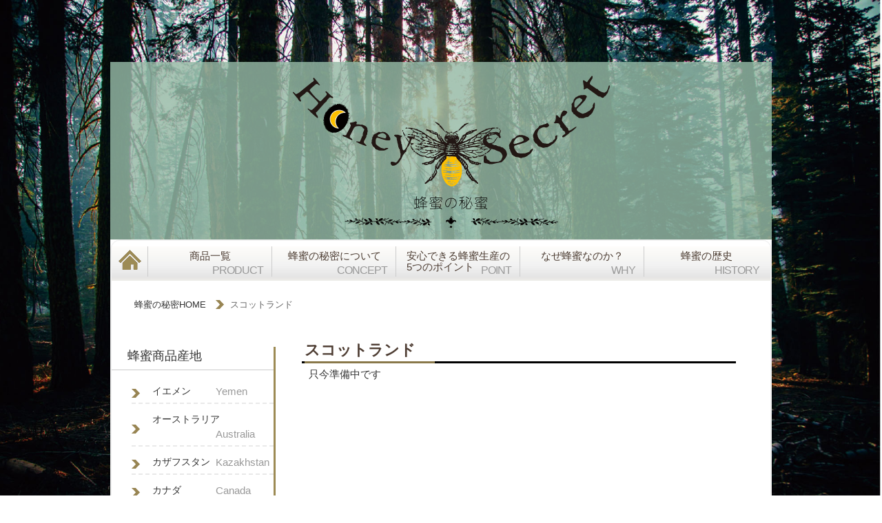

--- FILE ---
content_type: text/html; charset=utf-8
request_url: https://www.google.com/recaptcha/api2/anchor?ar=1&k=6Le4EDIpAAAAADtapp-jaZKj2CvED2dWQLVd8DNL&co=aHR0cHM6Ly9ob25leXNlY3JldC5qcDo0NDM.&hl=en&v=PoyoqOPhxBO7pBk68S4YbpHZ&size=invisible&anchor-ms=20000&execute-ms=30000&cb=sx8vv6v0kim
body_size: 48558
content:
<!DOCTYPE HTML><html dir="ltr" lang="en"><head><meta http-equiv="Content-Type" content="text/html; charset=UTF-8">
<meta http-equiv="X-UA-Compatible" content="IE=edge">
<title>reCAPTCHA</title>
<style type="text/css">
/* cyrillic-ext */
@font-face {
  font-family: 'Roboto';
  font-style: normal;
  font-weight: 400;
  font-stretch: 100%;
  src: url(//fonts.gstatic.com/s/roboto/v48/KFO7CnqEu92Fr1ME7kSn66aGLdTylUAMa3GUBHMdazTgWw.woff2) format('woff2');
  unicode-range: U+0460-052F, U+1C80-1C8A, U+20B4, U+2DE0-2DFF, U+A640-A69F, U+FE2E-FE2F;
}
/* cyrillic */
@font-face {
  font-family: 'Roboto';
  font-style: normal;
  font-weight: 400;
  font-stretch: 100%;
  src: url(//fonts.gstatic.com/s/roboto/v48/KFO7CnqEu92Fr1ME7kSn66aGLdTylUAMa3iUBHMdazTgWw.woff2) format('woff2');
  unicode-range: U+0301, U+0400-045F, U+0490-0491, U+04B0-04B1, U+2116;
}
/* greek-ext */
@font-face {
  font-family: 'Roboto';
  font-style: normal;
  font-weight: 400;
  font-stretch: 100%;
  src: url(//fonts.gstatic.com/s/roboto/v48/KFO7CnqEu92Fr1ME7kSn66aGLdTylUAMa3CUBHMdazTgWw.woff2) format('woff2');
  unicode-range: U+1F00-1FFF;
}
/* greek */
@font-face {
  font-family: 'Roboto';
  font-style: normal;
  font-weight: 400;
  font-stretch: 100%;
  src: url(//fonts.gstatic.com/s/roboto/v48/KFO7CnqEu92Fr1ME7kSn66aGLdTylUAMa3-UBHMdazTgWw.woff2) format('woff2');
  unicode-range: U+0370-0377, U+037A-037F, U+0384-038A, U+038C, U+038E-03A1, U+03A3-03FF;
}
/* math */
@font-face {
  font-family: 'Roboto';
  font-style: normal;
  font-weight: 400;
  font-stretch: 100%;
  src: url(//fonts.gstatic.com/s/roboto/v48/KFO7CnqEu92Fr1ME7kSn66aGLdTylUAMawCUBHMdazTgWw.woff2) format('woff2');
  unicode-range: U+0302-0303, U+0305, U+0307-0308, U+0310, U+0312, U+0315, U+031A, U+0326-0327, U+032C, U+032F-0330, U+0332-0333, U+0338, U+033A, U+0346, U+034D, U+0391-03A1, U+03A3-03A9, U+03B1-03C9, U+03D1, U+03D5-03D6, U+03F0-03F1, U+03F4-03F5, U+2016-2017, U+2034-2038, U+203C, U+2040, U+2043, U+2047, U+2050, U+2057, U+205F, U+2070-2071, U+2074-208E, U+2090-209C, U+20D0-20DC, U+20E1, U+20E5-20EF, U+2100-2112, U+2114-2115, U+2117-2121, U+2123-214F, U+2190, U+2192, U+2194-21AE, U+21B0-21E5, U+21F1-21F2, U+21F4-2211, U+2213-2214, U+2216-22FF, U+2308-230B, U+2310, U+2319, U+231C-2321, U+2336-237A, U+237C, U+2395, U+239B-23B7, U+23D0, U+23DC-23E1, U+2474-2475, U+25AF, U+25B3, U+25B7, U+25BD, U+25C1, U+25CA, U+25CC, U+25FB, U+266D-266F, U+27C0-27FF, U+2900-2AFF, U+2B0E-2B11, U+2B30-2B4C, U+2BFE, U+3030, U+FF5B, U+FF5D, U+1D400-1D7FF, U+1EE00-1EEFF;
}
/* symbols */
@font-face {
  font-family: 'Roboto';
  font-style: normal;
  font-weight: 400;
  font-stretch: 100%;
  src: url(//fonts.gstatic.com/s/roboto/v48/KFO7CnqEu92Fr1ME7kSn66aGLdTylUAMaxKUBHMdazTgWw.woff2) format('woff2');
  unicode-range: U+0001-000C, U+000E-001F, U+007F-009F, U+20DD-20E0, U+20E2-20E4, U+2150-218F, U+2190, U+2192, U+2194-2199, U+21AF, U+21E6-21F0, U+21F3, U+2218-2219, U+2299, U+22C4-22C6, U+2300-243F, U+2440-244A, U+2460-24FF, U+25A0-27BF, U+2800-28FF, U+2921-2922, U+2981, U+29BF, U+29EB, U+2B00-2BFF, U+4DC0-4DFF, U+FFF9-FFFB, U+10140-1018E, U+10190-1019C, U+101A0, U+101D0-101FD, U+102E0-102FB, U+10E60-10E7E, U+1D2C0-1D2D3, U+1D2E0-1D37F, U+1F000-1F0FF, U+1F100-1F1AD, U+1F1E6-1F1FF, U+1F30D-1F30F, U+1F315, U+1F31C, U+1F31E, U+1F320-1F32C, U+1F336, U+1F378, U+1F37D, U+1F382, U+1F393-1F39F, U+1F3A7-1F3A8, U+1F3AC-1F3AF, U+1F3C2, U+1F3C4-1F3C6, U+1F3CA-1F3CE, U+1F3D4-1F3E0, U+1F3ED, U+1F3F1-1F3F3, U+1F3F5-1F3F7, U+1F408, U+1F415, U+1F41F, U+1F426, U+1F43F, U+1F441-1F442, U+1F444, U+1F446-1F449, U+1F44C-1F44E, U+1F453, U+1F46A, U+1F47D, U+1F4A3, U+1F4B0, U+1F4B3, U+1F4B9, U+1F4BB, U+1F4BF, U+1F4C8-1F4CB, U+1F4D6, U+1F4DA, U+1F4DF, U+1F4E3-1F4E6, U+1F4EA-1F4ED, U+1F4F7, U+1F4F9-1F4FB, U+1F4FD-1F4FE, U+1F503, U+1F507-1F50B, U+1F50D, U+1F512-1F513, U+1F53E-1F54A, U+1F54F-1F5FA, U+1F610, U+1F650-1F67F, U+1F687, U+1F68D, U+1F691, U+1F694, U+1F698, U+1F6AD, U+1F6B2, U+1F6B9-1F6BA, U+1F6BC, U+1F6C6-1F6CF, U+1F6D3-1F6D7, U+1F6E0-1F6EA, U+1F6F0-1F6F3, U+1F6F7-1F6FC, U+1F700-1F7FF, U+1F800-1F80B, U+1F810-1F847, U+1F850-1F859, U+1F860-1F887, U+1F890-1F8AD, U+1F8B0-1F8BB, U+1F8C0-1F8C1, U+1F900-1F90B, U+1F93B, U+1F946, U+1F984, U+1F996, U+1F9E9, U+1FA00-1FA6F, U+1FA70-1FA7C, U+1FA80-1FA89, U+1FA8F-1FAC6, U+1FACE-1FADC, U+1FADF-1FAE9, U+1FAF0-1FAF8, U+1FB00-1FBFF;
}
/* vietnamese */
@font-face {
  font-family: 'Roboto';
  font-style: normal;
  font-weight: 400;
  font-stretch: 100%;
  src: url(//fonts.gstatic.com/s/roboto/v48/KFO7CnqEu92Fr1ME7kSn66aGLdTylUAMa3OUBHMdazTgWw.woff2) format('woff2');
  unicode-range: U+0102-0103, U+0110-0111, U+0128-0129, U+0168-0169, U+01A0-01A1, U+01AF-01B0, U+0300-0301, U+0303-0304, U+0308-0309, U+0323, U+0329, U+1EA0-1EF9, U+20AB;
}
/* latin-ext */
@font-face {
  font-family: 'Roboto';
  font-style: normal;
  font-weight: 400;
  font-stretch: 100%;
  src: url(//fonts.gstatic.com/s/roboto/v48/KFO7CnqEu92Fr1ME7kSn66aGLdTylUAMa3KUBHMdazTgWw.woff2) format('woff2');
  unicode-range: U+0100-02BA, U+02BD-02C5, U+02C7-02CC, U+02CE-02D7, U+02DD-02FF, U+0304, U+0308, U+0329, U+1D00-1DBF, U+1E00-1E9F, U+1EF2-1EFF, U+2020, U+20A0-20AB, U+20AD-20C0, U+2113, U+2C60-2C7F, U+A720-A7FF;
}
/* latin */
@font-face {
  font-family: 'Roboto';
  font-style: normal;
  font-weight: 400;
  font-stretch: 100%;
  src: url(//fonts.gstatic.com/s/roboto/v48/KFO7CnqEu92Fr1ME7kSn66aGLdTylUAMa3yUBHMdazQ.woff2) format('woff2');
  unicode-range: U+0000-00FF, U+0131, U+0152-0153, U+02BB-02BC, U+02C6, U+02DA, U+02DC, U+0304, U+0308, U+0329, U+2000-206F, U+20AC, U+2122, U+2191, U+2193, U+2212, U+2215, U+FEFF, U+FFFD;
}
/* cyrillic-ext */
@font-face {
  font-family: 'Roboto';
  font-style: normal;
  font-weight: 500;
  font-stretch: 100%;
  src: url(//fonts.gstatic.com/s/roboto/v48/KFO7CnqEu92Fr1ME7kSn66aGLdTylUAMa3GUBHMdazTgWw.woff2) format('woff2');
  unicode-range: U+0460-052F, U+1C80-1C8A, U+20B4, U+2DE0-2DFF, U+A640-A69F, U+FE2E-FE2F;
}
/* cyrillic */
@font-face {
  font-family: 'Roboto';
  font-style: normal;
  font-weight: 500;
  font-stretch: 100%;
  src: url(//fonts.gstatic.com/s/roboto/v48/KFO7CnqEu92Fr1ME7kSn66aGLdTylUAMa3iUBHMdazTgWw.woff2) format('woff2');
  unicode-range: U+0301, U+0400-045F, U+0490-0491, U+04B0-04B1, U+2116;
}
/* greek-ext */
@font-face {
  font-family: 'Roboto';
  font-style: normal;
  font-weight: 500;
  font-stretch: 100%;
  src: url(//fonts.gstatic.com/s/roboto/v48/KFO7CnqEu92Fr1ME7kSn66aGLdTylUAMa3CUBHMdazTgWw.woff2) format('woff2');
  unicode-range: U+1F00-1FFF;
}
/* greek */
@font-face {
  font-family: 'Roboto';
  font-style: normal;
  font-weight: 500;
  font-stretch: 100%;
  src: url(//fonts.gstatic.com/s/roboto/v48/KFO7CnqEu92Fr1ME7kSn66aGLdTylUAMa3-UBHMdazTgWw.woff2) format('woff2');
  unicode-range: U+0370-0377, U+037A-037F, U+0384-038A, U+038C, U+038E-03A1, U+03A3-03FF;
}
/* math */
@font-face {
  font-family: 'Roboto';
  font-style: normal;
  font-weight: 500;
  font-stretch: 100%;
  src: url(//fonts.gstatic.com/s/roboto/v48/KFO7CnqEu92Fr1ME7kSn66aGLdTylUAMawCUBHMdazTgWw.woff2) format('woff2');
  unicode-range: U+0302-0303, U+0305, U+0307-0308, U+0310, U+0312, U+0315, U+031A, U+0326-0327, U+032C, U+032F-0330, U+0332-0333, U+0338, U+033A, U+0346, U+034D, U+0391-03A1, U+03A3-03A9, U+03B1-03C9, U+03D1, U+03D5-03D6, U+03F0-03F1, U+03F4-03F5, U+2016-2017, U+2034-2038, U+203C, U+2040, U+2043, U+2047, U+2050, U+2057, U+205F, U+2070-2071, U+2074-208E, U+2090-209C, U+20D0-20DC, U+20E1, U+20E5-20EF, U+2100-2112, U+2114-2115, U+2117-2121, U+2123-214F, U+2190, U+2192, U+2194-21AE, U+21B0-21E5, U+21F1-21F2, U+21F4-2211, U+2213-2214, U+2216-22FF, U+2308-230B, U+2310, U+2319, U+231C-2321, U+2336-237A, U+237C, U+2395, U+239B-23B7, U+23D0, U+23DC-23E1, U+2474-2475, U+25AF, U+25B3, U+25B7, U+25BD, U+25C1, U+25CA, U+25CC, U+25FB, U+266D-266F, U+27C0-27FF, U+2900-2AFF, U+2B0E-2B11, U+2B30-2B4C, U+2BFE, U+3030, U+FF5B, U+FF5D, U+1D400-1D7FF, U+1EE00-1EEFF;
}
/* symbols */
@font-face {
  font-family: 'Roboto';
  font-style: normal;
  font-weight: 500;
  font-stretch: 100%;
  src: url(//fonts.gstatic.com/s/roboto/v48/KFO7CnqEu92Fr1ME7kSn66aGLdTylUAMaxKUBHMdazTgWw.woff2) format('woff2');
  unicode-range: U+0001-000C, U+000E-001F, U+007F-009F, U+20DD-20E0, U+20E2-20E4, U+2150-218F, U+2190, U+2192, U+2194-2199, U+21AF, U+21E6-21F0, U+21F3, U+2218-2219, U+2299, U+22C4-22C6, U+2300-243F, U+2440-244A, U+2460-24FF, U+25A0-27BF, U+2800-28FF, U+2921-2922, U+2981, U+29BF, U+29EB, U+2B00-2BFF, U+4DC0-4DFF, U+FFF9-FFFB, U+10140-1018E, U+10190-1019C, U+101A0, U+101D0-101FD, U+102E0-102FB, U+10E60-10E7E, U+1D2C0-1D2D3, U+1D2E0-1D37F, U+1F000-1F0FF, U+1F100-1F1AD, U+1F1E6-1F1FF, U+1F30D-1F30F, U+1F315, U+1F31C, U+1F31E, U+1F320-1F32C, U+1F336, U+1F378, U+1F37D, U+1F382, U+1F393-1F39F, U+1F3A7-1F3A8, U+1F3AC-1F3AF, U+1F3C2, U+1F3C4-1F3C6, U+1F3CA-1F3CE, U+1F3D4-1F3E0, U+1F3ED, U+1F3F1-1F3F3, U+1F3F5-1F3F7, U+1F408, U+1F415, U+1F41F, U+1F426, U+1F43F, U+1F441-1F442, U+1F444, U+1F446-1F449, U+1F44C-1F44E, U+1F453, U+1F46A, U+1F47D, U+1F4A3, U+1F4B0, U+1F4B3, U+1F4B9, U+1F4BB, U+1F4BF, U+1F4C8-1F4CB, U+1F4D6, U+1F4DA, U+1F4DF, U+1F4E3-1F4E6, U+1F4EA-1F4ED, U+1F4F7, U+1F4F9-1F4FB, U+1F4FD-1F4FE, U+1F503, U+1F507-1F50B, U+1F50D, U+1F512-1F513, U+1F53E-1F54A, U+1F54F-1F5FA, U+1F610, U+1F650-1F67F, U+1F687, U+1F68D, U+1F691, U+1F694, U+1F698, U+1F6AD, U+1F6B2, U+1F6B9-1F6BA, U+1F6BC, U+1F6C6-1F6CF, U+1F6D3-1F6D7, U+1F6E0-1F6EA, U+1F6F0-1F6F3, U+1F6F7-1F6FC, U+1F700-1F7FF, U+1F800-1F80B, U+1F810-1F847, U+1F850-1F859, U+1F860-1F887, U+1F890-1F8AD, U+1F8B0-1F8BB, U+1F8C0-1F8C1, U+1F900-1F90B, U+1F93B, U+1F946, U+1F984, U+1F996, U+1F9E9, U+1FA00-1FA6F, U+1FA70-1FA7C, U+1FA80-1FA89, U+1FA8F-1FAC6, U+1FACE-1FADC, U+1FADF-1FAE9, U+1FAF0-1FAF8, U+1FB00-1FBFF;
}
/* vietnamese */
@font-face {
  font-family: 'Roboto';
  font-style: normal;
  font-weight: 500;
  font-stretch: 100%;
  src: url(//fonts.gstatic.com/s/roboto/v48/KFO7CnqEu92Fr1ME7kSn66aGLdTylUAMa3OUBHMdazTgWw.woff2) format('woff2');
  unicode-range: U+0102-0103, U+0110-0111, U+0128-0129, U+0168-0169, U+01A0-01A1, U+01AF-01B0, U+0300-0301, U+0303-0304, U+0308-0309, U+0323, U+0329, U+1EA0-1EF9, U+20AB;
}
/* latin-ext */
@font-face {
  font-family: 'Roboto';
  font-style: normal;
  font-weight: 500;
  font-stretch: 100%;
  src: url(//fonts.gstatic.com/s/roboto/v48/KFO7CnqEu92Fr1ME7kSn66aGLdTylUAMa3KUBHMdazTgWw.woff2) format('woff2');
  unicode-range: U+0100-02BA, U+02BD-02C5, U+02C7-02CC, U+02CE-02D7, U+02DD-02FF, U+0304, U+0308, U+0329, U+1D00-1DBF, U+1E00-1E9F, U+1EF2-1EFF, U+2020, U+20A0-20AB, U+20AD-20C0, U+2113, U+2C60-2C7F, U+A720-A7FF;
}
/* latin */
@font-face {
  font-family: 'Roboto';
  font-style: normal;
  font-weight: 500;
  font-stretch: 100%;
  src: url(//fonts.gstatic.com/s/roboto/v48/KFO7CnqEu92Fr1ME7kSn66aGLdTylUAMa3yUBHMdazQ.woff2) format('woff2');
  unicode-range: U+0000-00FF, U+0131, U+0152-0153, U+02BB-02BC, U+02C6, U+02DA, U+02DC, U+0304, U+0308, U+0329, U+2000-206F, U+20AC, U+2122, U+2191, U+2193, U+2212, U+2215, U+FEFF, U+FFFD;
}
/* cyrillic-ext */
@font-face {
  font-family: 'Roboto';
  font-style: normal;
  font-weight: 900;
  font-stretch: 100%;
  src: url(//fonts.gstatic.com/s/roboto/v48/KFO7CnqEu92Fr1ME7kSn66aGLdTylUAMa3GUBHMdazTgWw.woff2) format('woff2');
  unicode-range: U+0460-052F, U+1C80-1C8A, U+20B4, U+2DE0-2DFF, U+A640-A69F, U+FE2E-FE2F;
}
/* cyrillic */
@font-face {
  font-family: 'Roboto';
  font-style: normal;
  font-weight: 900;
  font-stretch: 100%;
  src: url(//fonts.gstatic.com/s/roboto/v48/KFO7CnqEu92Fr1ME7kSn66aGLdTylUAMa3iUBHMdazTgWw.woff2) format('woff2');
  unicode-range: U+0301, U+0400-045F, U+0490-0491, U+04B0-04B1, U+2116;
}
/* greek-ext */
@font-face {
  font-family: 'Roboto';
  font-style: normal;
  font-weight: 900;
  font-stretch: 100%;
  src: url(//fonts.gstatic.com/s/roboto/v48/KFO7CnqEu92Fr1ME7kSn66aGLdTylUAMa3CUBHMdazTgWw.woff2) format('woff2');
  unicode-range: U+1F00-1FFF;
}
/* greek */
@font-face {
  font-family: 'Roboto';
  font-style: normal;
  font-weight: 900;
  font-stretch: 100%;
  src: url(//fonts.gstatic.com/s/roboto/v48/KFO7CnqEu92Fr1ME7kSn66aGLdTylUAMa3-UBHMdazTgWw.woff2) format('woff2');
  unicode-range: U+0370-0377, U+037A-037F, U+0384-038A, U+038C, U+038E-03A1, U+03A3-03FF;
}
/* math */
@font-face {
  font-family: 'Roboto';
  font-style: normal;
  font-weight: 900;
  font-stretch: 100%;
  src: url(//fonts.gstatic.com/s/roboto/v48/KFO7CnqEu92Fr1ME7kSn66aGLdTylUAMawCUBHMdazTgWw.woff2) format('woff2');
  unicode-range: U+0302-0303, U+0305, U+0307-0308, U+0310, U+0312, U+0315, U+031A, U+0326-0327, U+032C, U+032F-0330, U+0332-0333, U+0338, U+033A, U+0346, U+034D, U+0391-03A1, U+03A3-03A9, U+03B1-03C9, U+03D1, U+03D5-03D6, U+03F0-03F1, U+03F4-03F5, U+2016-2017, U+2034-2038, U+203C, U+2040, U+2043, U+2047, U+2050, U+2057, U+205F, U+2070-2071, U+2074-208E, U+2090-209C, U+20D0-20DC, U+20E1, U+20E5-20EF, U+2100-2112, U+2114-2115, U+2117-2121, U+2123-214F, U+2190, U+2192, U+2194-21AE, U+21B0-21E5, U+21F1-21F2, U+21F4-2211, U+2213-2214, U+2216-22FF, U+2308-230B, U+2310, U+2319, U+231C-2321, U+2336-237A, U+237C, U+2395, U+239B-23B7, U+23D0, U+23DC-23E1, U+2474-2475, U+25AF, U+25B3, U+25B7, U+25BD, U+25C1, U+25CA, U+25CC, U+25FB, U+266D-266F, U+27C0-27FF, U+2900-2AFF, U+2B0E-2B11, U+2B30-2B4C, U+2BFE, U+3030, U+FF5B, U+FF5D, U+1D400-1D7FF, U+1EE00-1EEFF;
}
/* symbols */
@font-face {
  font-family: 'Roboto';
  font-style: normal;
  font-weight: 900;
  font-stretch: 100%;
  src: url(//fonts.gstatic.com/s/roboto/v48/KFO7CnqEu92Fr1ME7kSn66aGLdTylUAMaxKUBHMdazTgWw.woff2) format('woff2');
  unicode-range: U+0001-000C, U+000E-001F, U+007F-009F, U+20DD-20E0, U+20E2-20E4, U+2150-218F, U+2190, U+2192, U+2194-2199, U+21AF, U+21E6-21F0, U+21F3, U+2218-2219, U+2299, U+22C4-22C6, U+2300-243F, U+2440-244A, U+2460-24FF, U+25A0-27BF, U+2800-28FF, U+2921-2922, U+2981, U+29BF, U+29EB, U+2B00-2BFF, U+4DC0-4DFF, U+FFF9-FFFB, U+10140-1018E, U+10190-1019C, U+101A0, U+101D0-101FD, U+102E0-102FB, U+10E60-10E7E, U+1D2C0-1D2D3, U+1D2E0-1D37F, U+1F000-1F0FF, U+1F100-1F1AD, U+1F1E6-1F1FF, U+1F30D-1F30F, U+1F315, U+1F31C, U+1F31E, U+1F320-1F32C, U+1F336, U+1F378, U+1F37D, U+1F382, U+1F393-1F39F, U+1F3A7-1F3A8, U+1F3AC-1F3AF, U+1F3C2, U+1F3C4-1F3C6, U+1F3CA-1F3CE, U+1F3D4-1F3E0, U+1F3ED, U+1F3F1-1F3F3, U+1F3F5-1F3F7, U+1F408, U+1F415, U+1F41F, U+1F426, U+1F43F, U+1F441-1F442, U+1F444, U+1F446-1F449, U+1F44C-1F44E, U+1F453, U+1F46A, U+1F47D, U+1F4A3, U+1F4B0, U+1F4B3, U+1F4B9, U+1F4BB, U+1F4BF, U+1F4C8-1F4CB, U+1F4D6, U+1F4DA, U+1F4DF, U+1F4E3-1F4E6, U+1F4EA-1F4ED, U+1F4F7, U+1F4F9-1F4FB, U+1F4FD-1F4FE, U+1F503, U+1F507-1F50B, U+1F50D, U+1F512-1F513, U+1F53E-1F54A, U+1F54F-1F5FA, U+1F610, U+1F650-1F67F, U+1F687, U+1F68D, U+1F691, U+1F694, U+1F698, U+1F6AD, U+1F6B2, U+1F6B9-1F6BA, U+1F6BC, U+1F6C6-1F6CF, U+1F6D3-1F6D7, U+1F6E0-1F6EA, U+1F6F0-1F6F3, U+1F6F7-1F6FC, U+1F700-1F7FF, U+1F800-1F80B, U+1F810-1F847, U+1F850-1F859, U+1F860-1F887, U+1F890-1F8AD, U+1F8B0-1F8BB, U+1F8C0-1F8C1, U+1F900-1F90B, U+1F93B, U+1F946, U+1F984, U+1F996, U+1F9E9, U+1FA00-1FA6F, U+1FA70-1FA7C, U+1FA80-1FA89, U+1FA8F-1FAC6, U+1FACE-1FADC, U+1FADF-1FAE9, U+1FAF0-1FAF8, U+1FB00-1FBFF;
}
/* vietnamese */
@font-face {
  font-family: 'Roboto';
  font-style: normal;
  font-weight: 900;
  font-stretch: 100%;
  src: url(//fonts.gstatic.com/s/roboto/v48/KFO7CnqEu92Fr1ME7kSn66aGLdTylUAMa3OUBHMdazTgWw.woff2) format('woff2');
  unicode-range: U+0102-0103, U+0110-0111, U+0128-0129, U+0168-0169, U+01A0-01A1, U+01AF-01B0, U+0300-0301, U+0303-0304, U+0308-0309, U+0323, U+0329, U+1EA0-1EF9, U+20AB;
}
/* latin-ext */
@font-face {
  font-family: 'Roboto';
  font-style: normal;
  font-weight: 900;
  font-stretch: 100%;
  src: url(//fonts.gstatic.com/s/roboto/v48/KFO7CnqEu92Fr1ME7kSn66aGLdTylUAMa3KUBHMdazTgWw.woff2) format('woff2');
  unicode-range: U+0100-02BA, U+02BD-02C5, U+02C7-02CC, U+02CE-02D7, U+02DD-02FF, U+0304, U+0308, U+0329, U+1D00-1DBF, U+1E00-1E9F, U+1EF2-1EFF, U+2020, U+20A0-20AB, U+20AD-20C0, U+2113, U+2C60-2C7F, U+A720-A7FF;
}
/* latin */
@font-face {
  font-family: 'Roboto';
  font-style: normal;
  font-weight: 900;
  font-stretch: 100%;
  src: url(//fonts.gstatic.com/s/roboto/v48/KFO7CnqEu92Fr1ME7kSn66aGLdTylUAMa3yUBHMdazQ.woff2) format('woff2');
  unicode-range: U+0000-00FF, U+0131, U+0152-0153, U+02BB-02BC, U+02C6, U+02DA, U+02DC, U+0304, U+0308, U+0329, U+2000-206F, U+20AC, U+2122, U+2191, U+2193, U+2212, U+2215, U+FEFF, U+FFFD;
}

</style>
<link rel="stylesheet" type="text/css" href="https://www.gstatic.com/recaptcha/releases/PoyoqOPhxBO7pBk68S4YbpHZ/styles__ltr.css">
<script nonce="Iwy7srX1kLQGHyv-xJyLxw" type="text/javascript">window['__recaptcha_api'] = 'https://www.google.com/recaptcha/api2/';</script>
<script type="text/javascript" src="https://www.gstatic.com/recaptcha/releases/PoyoqOPhxBO7pBk68S4YbpHZ/recaptcha__en.js" nonce="Iwy7srX1kLQGHyv-xJyLxw">
      
    </script></head>
<body><div id="rc-anchor-alert" class="rc-anchor-alert"></div>
<input type="hidden" id="recaptcha-token" value="[base64]">
<script type="text/javascript" nonce="Iwy7srX1kLQGHyv-xJyLxw">
      recaptcha.anchor.Main.init("[\x22ainput\x22,[\x22bgdata\x22,\x22\x22,\[base64]/[base64]/[base64]/[base64]/cjw8ejpyPj4+eil9Y2F0Y2gobCl7dGhyb3cgbDt9fSxIPWZ1bmN0aW9uKHcsdCx6KXtpZih3PT0xOTR8fHc9PTIwOCl0LnZbd10/dC52W3ddLmNvbmNhdCh6KTp0LnZbd109b2Yoeix0KTtlbHNle2lmKHQuYkImJnchPTMxNylyZXR1cm47dz09NjZ8fHc9PTEyMnx8dz09NDcwfHx3PT00NHx8dz09NDE2fHx3PT0zOTd8fHc9PTQyMXx8dz09Njh8fHc9PTcwfHx3PT0xODQ/[base64]/[base64]/[base64]/bmV3IGRbVl0oSlswXSk6cD09Mj9uZXcgZFtWXShKWzBdLEpbMV0pOnA9PTM/bmV3IGRbVl0oSlswXSxKWzFdLEpbMl0pOnA9PTQ/[base64]/[base64]/[base64]/[base64]\x22,\[base64]\\u003d\\u003d\x22,\x22Y8OYw6vCpBtCw68bfMKWSwk2WcOHw50Fwq/DkW9QaMKVDh9Gw5vDvsKtwr/Dq8KkwqnCo8Kww70NAsKiwoNRwqzCtsKHOnsRw5DDjsKnwrvCq8KCVcKXw6UaOE5ow74VwrpeH2xgw6wGAcKTwqswGgPDqw58VXbCi8KXw5bDjsOUw5JfP3rCrBXCuDfDsMODIQ/CpB7Ct8Ksw69awqfDtcKwRsKXwpQFAwZcwrPDj8KJXRh5L8Onf8OtK2nCrcOEwpFCOMOiFgAcw6rCrsOPX8ODw5LCqXnCv0sSfjArQXrDisKPwrPCmF8QQMOLAcOew5bDhsOPI8OHw5w9LsO3wrclwo1uwqfCvMKpB8KvwonDj8K8LMObw5/DpcOMw4fDukXDtTdqw79wNcKPwpHCnsKRbMKCw4fDu8OyKBwgw6/DusOTF8KnRMKgwqwDb8O3BMKew5tQbcKWZDBBwpbCgsOFFD9SHcKzwoTDsgZOWQPCrsOLF8O/[base64]/DqMKjwr/CkcOlIijCvMKDw5fDnmYFwrbCi2HDn8OLa8KHwrLCv8KQZz/DuXnCucKyK8KMwrzCqEJCw6LCs8ODw4lrD8KqNV/[base64]/Dp3cQV8KGSwfCqsO1EHpiPnrDg8OKwqvCqBoUXsOVwqLDsBR4MHrDmiDDincPwr9BKsK0w7/CvsK/[base64]/LSsZPcO0w5tiwpdVw7PDrcKNBUdOwocaXsOhwppkw5bChEXCpVjCj1cwwp3Ctksqw59tL0bDqWXDjcOLCcOzaQgDUsK9XMOVEmPDpgvCl8OZcjHDvMKUwqnDuRU/aMOWXcOFw5YBUsO4w5TCrDUfw47CqMOwIQvDkS/CqcKlw7PDuyjDs2A/ecKaBhDDji7CqMOJw4Y8Q8KtRSAVasKPw5bCnwLDl8K+DcOAwrXDgMKxwqoPZB3CllrDsQwXw4tawrDDiMO/[base64]/QybDtA3DrsKPTlVsw6ZxwrdWwolkwrXCo8OSUMOSw7DCuMORDhdzwosqw6cXT8KIH2s6wroMwp3CoMOrekJ6dsONw7fCh8OowrXDhD4lAcKAKcOcXQ0RB2fCmw0pwq7DicOPwrbDn8Kaw6LDs8Opwos9wovCsTE0wpN/JFwQGsKSw7HDnH/CjTjDsXJnw5DCl8KMBALCnHlVKg3Dq3/Dpmtdwp5Uw5PDksOUw5zDsknDqcKPw7zCqMOTw5ZNOcOlOsO4EDZzOmdAYcKRw5dYwrB4woVIw4Qbw7JBw5AUw6zCgcOQGnJ4wodMPh3DksKaRMK8w5XCkMOnYMOmFT/DomLCp8KSfCnCkMKSwrjCscOAQcORWMOmFMKgYyLDt8Kkbhkdwr15GMOuw5Iuwq/DncKpGDp1wqwcQMKNWcKROhDDtETDo8KFJMOefcORWsKsXVd0w4YQwpQJw6xTVMOfw5fCnGfDoMO/[base64]/DtUYKwpvCrcK8w5wqw5/DnxQKwobCuVlrGMKyFsOHw4lGw7dJw4zCmMOiBCNQwqoMw7vCmVrCg3fDkXzDgz49w4dmMcKqX2/[base64]/wq9OMQTCj8K1w4bCtMOJVMOJwoRpUFwNF3PDvA7CgMOoM8KfbkTCkFpObsKpwpdxw6RTwqrCu8OnwrvCq8KwKMOEaDvDg8Okwq7DuF9vwrZrUcK1w5gMe8OBbg3DkVTCpHUiCcO/X0TDiMKIwrPCmQ3DtwPCj8KPVTZMwrHCryHDlELCrmNTaMKtG8O8N2fCpMK1w7fCvsO5XVPCvTYsAcOpSMOpw5V7wq/Cv8KHdsKww7bCvQvCuh3CtmwPTMKOUiNsw7fCnRtsFMO/w6XCg0bCqH8awr1Vw7o2KWTCgHXDj0LDjgnDvVzDriPChMOQwokfw4ZWw53CgVkZw757w7/CniLClsOGw5jCgsOfY8O8wrloAx5wwr/CmsOVw5pzw7zCv8KSAwjCug3Do2TCrcOXSsKew6hFw7Rqwr5Iw6Urw78bwrzDl8OocMOww5fDisOnFMKaRsO4KMODFsKkw6zCtylJw5M0w4R9wpjDkEvCuUXCkAvDmTfDkw/ChigkeEcDwrTCgR/DksKPJDJYABrDrMK6YC3DsX/DsBTCtcKJw6DDqcKSIkfDvAg4wo8kw7ZDwo5LwqVvbcKoFFpMGQ/CgcK8w7JRw6AAMcOOwrR/[base64]/[base64]/DhcKKWS41cMKQMgXCocO9w6zCtWvCocKQdVF9w5RQwpdLWwXCtA/DtMKRwrAUw6nCjzPDqAZ3wqbDlgZNSGU0wp8XwrjDhcOHw4syw7VsZcOQdExcCRdCZFnClsKvw6Yzwro4wrDDtsOPLMOEU8K7BGnCizbDsMOpS14kNUB9w6JJE07DhMKXTsK/wrbDlE/CksKFw4bDrsKNwpXDrgXCvsK1XHDDp8KDwrnDgMKuwqnDr8KuP1TConDClcKXw5PCncObHMKJw7TDmRkfPh1FUMOOQhB0KcOZRMOVEkQowqzCl8OEMcKXeX5lw4HDgUMIwpohBMK2wrTCunMhwr0SD8K1w4jCqMOCw4rCl8KSDcKDcT1KDArCpsO0w6c2wp5jVkY3w4/[base64]/Dp8KvwoTCrCnDv13DgCEIeh0UfwAefMKcwpRuwpl0PRg0wqfCqGBAwq7Cn1hDw5MZHEDDllAbw6XCmcKGw7pDEWHCqE7DhcK4OMKOwoPDqWYaHsK2wrrDrMKsNlckwpbCtcOmTcOOwpnDsw/DpmgRcMKIwrrDvsOvU8OcwrFUw4NWI2TCqsK2HTxiODTCg0fDtsKnw7/ChMO9w4jCmMOCTsOGwofDlgbDiSXDpXAkwoHCssKoaMKYUsK1HVpewqYnwop5bTvDtEpUw4bCr3TCkUxlw4XDszbDiAV4w7jDhWoiw608w6/Drj7CgiU9w7DCgWphPktoO3LCkiY5NsO1UVfCicOPWsOOwrYjFMK/wqTChsODw4zCuCnChVAKAz4ICVg9w7rDjz5LSiLCpHVGwozCncO/w7VEPMK8wqfDrENyMMKMHm7CoV3Ctx0AwrPClsO9OwhCwprDgivCssOCJcK0w5sLwoskw5gZdMOJHMKgwojDn8KTESYpw5fDjMOUw7MSc8O8w6bCkRnCjsOLw6QKw5TDl8KQwqnCsMKDw4zDhsOqw7hZw5TCrMOiUGQgbcKAwqXCjsOCw40RJBVtwqB0aB/ComrDisKHw5jDqcKHVMKlCC/Dnmkhwroaw6tSwqfDlCXDpMOROzbCo2jCsMKww7XDjhzDglnCisKowrxeNgHDqU8cwpMZw7piwoYfIsOxL15fw5nCn8OWw4bCsCzCkQ3Cm2bCkD3CuBp5BsOXOF0ICcKKwqfDqQ8bw6jCuCbDpMKHJMKZKVjDm8Kcw6DCpinDoxwuw5/[base64]/[base64]/CqXvCu3B/wrR2UMOXbcOIwrnCrMKnwrzCklvCg8OxUcKlJsKMwrvDs0hAY2wlQMKVaMOfE8KKwoLCocOMw5UQwqQzw7XDkytcwo7DlWTClmDCnmTDpWIhw77CncK/N8Ksw5pcNgp8w4bCm8O7NQ/[base64]/[base64]/Dn8Okwr5+wr85wqZpwpjDny1PTmjChGcbT8KqRMK1wr/DuGDChm/CgnkDdsO1w75sKh7DicO4woTDmQDCr8O8w7HDpFZ1LAbDljnDpcK2wrNYw6TCg1dlwpbDikV2w4bDqEYSHsKAWcKPJcKFwo9/w7nCo8OIEFjCkh/CjhvCuXnDmFvDtGjCoQnCmMKnPMKPJMKWNMOcRUTCs1dAwpjCsEEEHkEzAAHDoWPCjVvCgcK7TkxCwoB8w7B/woTDusKfVFwWw67Ch8KdwqfDhsKzwp/DlMK9UV3CmTM+MsKUwrPDgmkXwqx1bmvCtAlKw77DgcKuQUrCo8K/YMKDw7/DqwZLA8KZwp7Duh9AP8O8w7Iow7IRw7HDkwLDhAcJNsKCwrgCw5Zlw7MUWcK3cy3DmMKqw4Eha8KDX8KnN2vDtMKELzE4w45uw5XCpMK+dynCj8Orf8OqesKFZcO0SMKdKcODwo/[base64]/[base64]/[base64]/DjQFOI8Ktwqhfwqd7wrHCtMKqw7LCr28fwqEKwrIRRGBVwot3wrQWw7/DqDo3w5XCm8Onw7dUZMOWQ8OGwpURw5/CphrDpsOIw5DDj8KPwpQrSsOKw6YJcMO5wqXDlsObw4dzaMKhw7Z5wqzCuzLDucKQwr9SHcKXenpEwqTCjsKmCsKcYVlyY8Ovw5d2WsK/fcKowrMKNGJIYsOnB8K2wpF7HcOpfMOBw4t8w7XDti/DsMOIw7LCjmHDlsOpXlvCvMOhIsKMIcKkw5zDowkvMsOowpLChsKyO8Kow7wAwobCpksHwoI+fMKcwqfCk8O8HsOxb0zCpEs1XwduSwfChSfCh8KsQw4Twr/DsUdCwqDDtcOTw7LDosORBU7CqDPDjA/DrklRO8OaCBMhwrfDjMONDcObE2gOScO8w7Yaw5zCm8Oid8K2f3TDqTvCmsK+C8OdOMKbw6Qww7/CsTM7XcKiw6wTwoxBwohHw79Zw7QUwrbDlcKrXyrDu11ieCPCpXnCpzYLcx8dw5wNw6/[base64]/CgMODwoLCjMKdFCQOwpvCgjJnJi3Ci8OpFMOmEMKEwpV1RMKRCsKdwpEKHHR/DlgjwqTDh1fCgFAKJsOEbnTDq8KII0/[base64]/Cs0TDui7CvD/DmgYawqpmw71Dw5vCkX3DnxPCjcKnaVrComTDvMKAIcKaZltoFEjDqVwcwqnCsMKdw4rCjcOEwpDDiyTCqkbCl3jDrjfDkMORXcKcwox1wr9nbEJUwqDClHh8w6g2IWVTw5MrL8KQFCzCg2pAwq8Eb8K/JcKGwowcw63Dj8KpYsO+a8OyXnFww5TClcKzW3MbVcKWwrBrwq7Dny7CtmfDmcKmw5MYfhtQVEoSw5VAwoMmwrV5w4ZWbjw2MHvCpVsywpluw41qwqPCt8OVw5XCohrCrcKdSw/CghLChsKgwpRXw5Q3WWfDm8KjElMmf3hwUQ3Dv2g3w6/DocOAZMOpS8KnHC4jwpR4wr/[base64]/wrLDjcOIwoPDljJZKsOcYTXClsOzw7gwwr/[base64]/w6EpKsOJfcKnIjkSFHlsw4zDpcO0UmjDvAQDRzbDvVhvW8KvKcKnw6ZSc2Jzw4A/[base64]/[base64]/[base64]/[base64]/CmcKVw5/DlsKhwqcDwqPDgwR2RVQoeMOKwqYow5LCmHfDv0DDh8OcwpTDkTjCj8Orwr9Mw6/[base64]/CoFHDn8KSEHJNw6PDk3pmwrRtOTXCoyFqwo/Cvg/CsFQ4Y0BRwq7CokB+YMONwr0NwqTCuQcBw6/[base64]/CoRzCgMOWdDHCijjDpcKsw6x5I8OHWsKCMcKEKDbDm8KNZsOOGsO1R8Kbwq/DpcKjQQlTw4PCksOYJ2bCqsOaOcKbOsO5wphqwoB9V8Kgw4rCr8OAU8OyEQPChVvCnsOHw6gTwqdywol2w53CnATDti/CoT/CrjzDoMOKSMOLwonCtMO3wovDtsO0w5zDtBEPBcOmJHHDlSYVw6PCsH99wqpkIXTCpRXDmFbCv8OZZ8OsUMODD8OEe0dWHHVvwrxmEMKCw77Cr30swooJw4zDlMOMRcKVw4cJw67DnQ/CuwE4BwzDoX3Ctikzw7hMw5B6cj/CnsOQw57CosKuw6k2wqvDoMOywrgbwrE8QsKjMMOCIcO+WsOOw5DDu8OTw43Dj8K7GmwFcyVCwrTDg8KQK2nDlkZhNMKnPcK9w6zDsMKGNsOVAMOow5LDv8Ocw53DsMOpPGB/[base64]/w4bCjsOFBMKow7wGwo7Cq0TDpsKSbcOXA8O+XhnDqUBPw7tPRcOCwrfDvUhcwqI4TMKVJyPDlMKww6h2wqnChU4Ew5jDpABbw4TCq2Euwr0zwrpQHFvDkcO5IMOgwpM3woPCkcO/w7HCmjHCnsKsRsKswrPDkcOHQ8Klwo3DtnXCm8OAPkrCv1sIZcKgwqvCncO9BSpXw5wQwrcAEFUxYsOww4bDksKjw7bDr2bCh8OiwolFEhjDv8KxaMKIw53Clnktw73CgsOsw592N8O1wphjSsKtA2PCucK/KyjDu27CrXHDmS7DqsKcw5AZwojCtEpyEWF7w6DCmBHCvwxxE3syNMO6esOxZ1nDucOhGTQwJiPCj2PCicO0w7V2wpfDkMK1woYpw5Afw5/CvFLDncK5VHnCoF3Cu2gRw7jDicKQw7x4bcKOw4nCoX0Nw7nCtMKqwocTw5HCiH50LsOnXyXDm8KtYMORw6AWw5g0ElvDocKBLxfDsX5UwoA2VcO1wo3Dpj/CgcKDw4RXw6HDk0Q6w5sNw7XDplXDogzDu8Orw4/DvTnDtsKLwrbCs8OfwqJfw6/DticeUkBmwrdOdcKOZsK8PsOrw6R/XgPCjlHDjFDDnMKlK0PDq8KVw6LChykAw7/Cn8KuBG/CtCJRWcKWRFzDh0wuOxB7EMOiB2cJQ1bDr2TDg3HDk8K1w4vDucKhbsOvHVXDlcOwQW5WQcKCw7BdRSjDjVIfLsKgwqXDlcOkecORw53CqnzDmMOCw54+wrHDkTTDocO/w6powpUDw5zDg8K3NsKqw6xfwrXDnHbDjBZ7wo7DvyHCvCXDgsOBCMKwTsKrG3xKwqtLwpgKwozDqBIaS1UhwphWAsKPDFgywr/Ch2g7HBfDo8O/dMOywpRaw77CiMOrcMKCwpDDssKTPy7DmMKCPMOpw7nDr3lhwpMuw5bDn8K9fwg4woTDrQsrw5rDgVXCol08DFjCisKOwrTClxpVw4vCh8KWcU8bw63DtgwdwpbCuVkow57Cn8OKScKDw45Ww5txAsOsHA7Cr8K7HsO5TBTDk0VJJ2p/F2rDuG09OlDDrsOTKHcxw4NkwroKAnI8N8ODwo/CjGPCtMO+ZiDCgcKpFXUJwoxtwr52SMK1bcOgwodFwovCr8ODw6EBwrsUw680An/DlEnCocKHCGRbw57CnhDCrMKcw48RD8Orw7TCumEtX8KbI3LCjcOeUsOLw4skw7gpw55zw4cCEsOeQAQywql2wp/ClcONV1I5w43CpjYaKcKXw6DCosO9w5gXSWfCpMKrSsO5BCbDpSvDj0/CsMKcDxfDtg7CsEXDh8K4wpLDlW1RFlIQQy8jWMKlYMKsw7jDv2DDhGcgw6rCt2NsEFnDnQTDvcKbwobCv3A4XsOgwqwpw6tgwqHDvMKkw7MHWMONB3YfwqE/wprCisO/KXMkHH81w711wpsFwr7CtWDCjcKqwq8gMsOCwpbCi1bCiSPDm8KTTDDDnwdgIBPDm8OYaXgvQSfDj8OaSjU4SMOhw5ZvB8OIw57CnxTDiWlHw6RiEWxMw6gDc1PDriHCugLCpMOpwrHCnQsVLlbCs1A2w4zCk8K+P3hrLE/DtiUwR8KqwojCp0vCrB3CqcOVwrTDtRPDi0DClMOEwqvDk8KUGsOXwot3H2svekHCmQPCmDdawpDDgcOUa18dAsOew5bCvmnCtnN0wpDDgzBlXsKMK2/CrxXClcKCcsOQIynDp8OhccK1BsKmw5zDrCs3BzLDkmM5wrl8wofDrsOVS8K8CMKVa8ORw7DDnMOywpV7w44uw7DDo07CkBkRJmRlw50xw57CqBJlejIwWgdOwrM5VWlQSMOzwrvCgnHCsh4YJMOHw4R8w5IrwqbDucOLwrASJFvDrcK1B0/CkEANwqMOwq/ChMK+TMKxw6huwr/Cr1tLGsOaw4LDgV/[base64]/Endzw5dDCg7CkFEhMT9wdGMdWQnDqsO+wonCjMOxVMORKW/Csn/ChsO4b8Knw6XCvRUZLhB6w67Di8OfdkbDpMK0w4JqDMOcwqghwqLDtDjCl8OFORtBE3UAbcKtH0oQw7vDkC/[base64]/[base64]/[base64]/CvsKfw73DuMKVwqVqw7B7woJ1Z2fDumHCiMKreRBDwqh1ccOIbsKCwoY1TMK8wosyw79lB0sQw7ckw6kUU8O0DUfCnR3CgjlFw4jDhcKxwpLChsOjw63DjRrCqUrDgMKaSMK/[base64]/Dv8OkUVrCqcKxwoNBJWd7cTQkBSfCosOrw4XCuFzCucKJSMOYwpELwpcxcMOWwoF+wrDCg8KHGcKkw7VNwrZ8WcKMFsORw5gwB8KbI8O/wrdVwpYXVSNCAVJiXcKewpbDswDDt3J6KU3DvsKnwrrDsMO0wqzDs8ORKz8Fw4s9HcOeMRrDo8K5wpwRw4jDvcK8U8O/wqHCrlAnwpfCkcO1w49hLj5BwqrDh8OhcgJsGFrDkcONwpPCkw1xKcOvw6/DpsOlw6vCl8KvGT3Dn3bDmMOcFMOVw4Zsbks+aSrDq14gwrLDlXNnbcOgwpXCicO8ewk6wogMwq/Dui7DpkYLwrsHR8OaACJlw4LDtgTCkAFgXmXDmTBSVsKwGMKBwp/Cn28Wwqlqa8OOw4DDqMKFJ8KZw7PDgsKnw5dJw5EHVcK2wovCqMKZBSk5ZsOyVMOmYMO7w7xyBm9xwpRhw45yTnsnIQzCqV04J8OYYSo2JWEYw5BTFcKYw4HCnMOidBcXw6B/JcK7AcOVwrkiTn3CsGhzUcK5YT/Dn8KJEsOBwqRLPMKSw6/DrxA7w7snw5JsNcKOF0rCpsOmHcKvwpHDvcOVw6IUA3vCuUvDvB0TwrA1w6DCo8KkbWHDrcOJKBbCg8O/[base64]/wo3CoMKDDcKvWwUafSDCncK+bcOZbcOYVlk4G2jDicKTVsO1w7jDunLDsXl+JFbCtC1ORlxrwpLDoynDu0LDnnXCusK/wqbDsMOmC8OdJMO8wpdaG1tOYcKIworDvMKtUsOdcFRcEMO5w41rw4rDskpwwojDmcO+wpoVw6hlw7PCgXXDp3jCoh/CiMKRccOVdlBDwp/CgnPDsxciCW7CqhnChsOIwojDrMObZERswoXDh8KxXFLClcO/w7Fsw5FUY8KDBMO6HsKFwqZ7QMO8w7RWw5/[base64]/QsKgwonDmHdSwoLCoMO1w78uw7/DlcOJw6TDsV/Cg8OXw6I+KxrDtMOVYzRNI8Kgw48Zw5cnHQpqwoY5wo9JeBrCnhZbEsKzCMOrf8Kswq09w5ouwrvDg1p2YjjDoWdMw7ZNMntjDsK/[base64]/DpkHDvwh9QMKvX0cZw7nDocKyP8Ogw5oowqFZwovDiyXDpcOfI8KPdFxXw7VJw4EvbyEAwqwiw7PCuhdpw7F2QsOkwqXDocOCwoB1R8OoYTRvwrB2asOQw6/DmArDvWAtKxxHwqA9wpjDpsKjw4TDkMKTw6PCjsKWesOzwpzCoFIHN8KiZMKXwoJfw6zDisOJZ0fDg8OVEwfCnMOpdMOTDjx9w73ClybDgAjDmMKfw5vDi8K1Vl57LsKow444XghYwr7DqCc/R8KIw53CnMKzGG3DhQFnAzPDhwLDoMKJwr7CqVrCs8KAw7PDrGjCjjjDn3gnRMOMOkMmO0vDvzIEK3EdwrPDo8O7D0RtdT/[base64]/CmcOnw7xiM03DvsO2w7fDhXXDp8KzIcKaw7bDiFzCv0fDi8Okw5LDszhXRcKmKHvChhrDtMO/[base64]/DgBZ0wqnDjmoowqs4wqrCq8OjwpTDqsOxw6TDhm0zwp7Cvgd2MSjCnsO3w6phDx5vCVHDljHCmE0iwpBmwp7CjHUnwr3DsDjDsFTDlcKeOQ7CpjvDrUliUTvCgsOzU0R3w5fDhHjDvE7DtXNhw7PDhsO6wozCgzRDwrtwVsKXFcKww6/DgsOmecKeZcOxw5bDtMKfI8OeMcOpJsKxwqfChsK2wp4XwpXDnnwlwqQ7w6MSw5oTw43DsxLDkkLDqcOww6/Dg2kZwo3Cu8OnI3I8wrvComjDlC/[base64]/wphLSF7DksORw6rDgMORL8Kbwrhkw4jDvmDClwVeKlBBwrHDsMO1w4DCnsKJwoJhw5diMcOHG0XCkMKnw784wobCuWzCoX4Rw4zCmF5EesKYw5DCgltBwrcbJcKLw7NsIxVZUzVnN8KcTXFtRsOawrggT3N/w6NRwqnDssKGZ8O0w6jDhz/DmcKFPsKIwoMzVsKnw65Ewp0PVMOLSMOzTiXChG7DjX3CvcK+aMOOwoRYYMKSw4cbVsOHB8OvWGDDvsOyGCDCrQTDg8K5SQbCtiBWwqsow4jCpsOMIw/DtcKswphcw5rCjC7DuHzCkcK1ezw8TMOkd8KwwqnDlsKVd8OCTxtvKSQUwpPCj23CusOlwrbDq8OgVsK4ATzCpAYpw6fCtsKcwq/Cn8OxRgfClGBqwqPCk8Kqw49OUgfDgRQaw6R0wqvDkXo4JsO+HE7DhcKfwokgbA8pNsKjw4sTwozCrMKKwpJhwr3Dtioyw491N8OzeMOXwpVSwrXDhsKDwoLCmmNCPy3CuFB2EMOHw7TDo2MeKcO7DMKhwqLCnTpbNB/[base64]/[base64]/DoVvDtTrDiMK4CE/Doj7Cs17DqgFDwpxqwpNKwp/[base64]/DnsKCwpUqWw/DicK7JMO6OsOMN1MCwr8ofUkZw6nChMKLw75PfsKKOsKEAsKbwrbDl07Ctw0gw5rCsMO2wozDgS3DmDQLwpAMWDrCuixyZMOmw5dNw4XDgsKQZSgXBcOEV8Ouwr/DtsKFw6TDtMOcKCbDnMOvRMKsw6vDthnCrcKhBxRxwoELwoHDlsKsw7sNKMKyc1/[base64]/CvUnCo8K8wplJVsOqFsK1woU/CMKmRMOowp/DnDE2w4IzYTfCjMKOSsObOMK4wqhFw53CpMOgNSJwJMKAJcOoIMKGfSVSC8Kxw5HCqQDDjMO+wpV9AsKRP1IeNsOXwo7CvsOuVcOaw7UXFMKJw64He0XCj0TCicOawqhAGcOyw4Q7DV9YwoU4ScO0G8Oywq4zO8KqPxYRworChcKswqBzw5DDo8K0HGvClzLCqGc/DsKkw4QFwobCn1JvSEU9F2Ihwo8oNlt/[base64]/w6soAFEmwos5wqTCsXFwGMOuUsO3dzXDkXJIJ8KPwojCnMK/PMO9w6xTw5jDqQswM3o0M8OoYG/Cg8OswokeH8O6w7gpIHtgw5XDv8Kuw7/[base64]/[base64]/DgWvDiMOvEnHDl8KzBXU4S8O8MxhYeMKoHi/[base64]/[base64]/DjCJ4w7okKEfCm1UxDcOBw49yw7fCssOKdsK+EzjDhXx/wrfCl8OfbEZEw7rCiWtVw6/CkljDmcKxwoARAsK2wqFGWMOzLRPDiDVlwrN1w5EPwofCnTLDsMKTKFbDhDrDgQ/DljHDnW12wr4Dc33CjUDCuHEhKcKKw6nDmMKnLx/[base64]/DtW0CwpkXw4rChMKJw5zCi0xAw4LCqMK+JcODw6vDusOfw4pnFy8/GsKIbsO5N1AGwpZcUMOxwqfDq0w/WF3DhMKuwpR0JMKyWV3DrMKcHUhswqtmw4fDjFLCl1ZNExvCh8K6dcOawpobbDtwBiAnYMKuwrpOOMOCKsKidiBYw57DkMKfwrQkA2rDtDvCl8KqchFEWcKWNTDCnT/CmT1xCxFsw6rDrcKFwo7Cm1nCvsKxw5EYAcKZwr7CjGDCuMOMZ8KHw41FAcOZwrnCoEjCoy3DicK5wrTCpUbDp8KaUMK7w7DDkmgnRsKFwpVnZMOnezUubcKsw7Vvwp59w7nDiVU/wprCmFR6dmcJB8KDJQw/OFvCpFx8FTNiICU+OT/DhxzDqhXCnhLCsMKhEkPDkX7DnklpwpTDrxQ1woR1w6zCiXTCqX87TGXCikUiwq/[base64]/T3lUJ8KjwrFoR38Rw5sywoLCs2plX8KPwq1hw7dhNsODfcKjwozCmMKUfXvDvQDCsV3Cn8OIcsKowrk3AD/CijjCicOSwr7ChsKxw7/CvS/CiMKRwpjDs8Oqw7XCrsK5R8OUZWQhayTCkcOzwpjDuBRhBxR+I8OSKxk1wrfChgXDmsOawo3DiMOnw6XCvBLDiRgXw7jCgQXDuXMiw6vCssKhecKRw5rCicOrw48IwoBzw5/CnUwgw4lFw4JRdcKtwq/Dq8O9BsK/wpHCig/DpcKtwo7Cn8KQdXPCtMOyw4kCw6scw787w4BDw5DDqkvCt8K6w5vDjcKNw7DDhMOfw4l1wr3DrAHChnUFwovCsnLCisOuOlxHTFnCo1vCgkQfImhNw5/CvcKGwqLDq8KnNcOBAAoTw5l3w4V3w7rDqsKdw6tZFcOxQ0wkOcOTwrEyw4gNSylTw40ieMOVw74Fwp7Cn8Kow7BowrXDpMOiOcOVFsKuGMKEw5/[base64]/UMOBw68/[base64]/w5UyG8Klw67DrMO6PsODFnZWw7nDgFrDiMOFHnvCicOfZjI0w5rDuCLDqAPDl2w0wp5swptZw7BkwqDDuh/CvDHDhCJ0w5MFw4s0w6LDkcKTwp7CvcO/FW/Dv8OsbSwPw6NHwrs4wpdawq9WP1lhwpLDvMOfw77DjsKUwpV5KW1IwoB1RX3ChsKjwofCicKKwqc/[base64]/Ch8OQZ05Ew5k3bMKrw4wvw5I1QGFLw57DlRzCog3CosO6QcO6RzjChwRAfsOdw7vDuMOOw7HCthdieQvDgTHDj8OEw53DsXjCtCXCtcOfXTjDoDHDiHjDrmPDhR/CvMObwpIIZcOidCzCl2JuXA3Ch8OSwpQ1wp4VT8OOw5V2wrjCtcO2w7YPwo/Cl8Knw5DCvTvDhVF3wrHDuwDCvgRNW2kwUmgjwrtab8OCw6V5w7hhwrPDrynDjSxMGig9w4rDl8OyfCB9wpjCpsKdw4bCucOsGR7CjcOHVhzCqBvDjHjDi8K5w77ClSxswoBjUwoLIMKgPmfDp0k+eUTDqcKcwpHDvsKWfGnCicOew6ITC8KjwqXDk8OAw6/CicK3VMOyw49Sw6oTwrjCpMKnwr7DpMKnwr7DlsKTwrDCokVkLELCj8OXGMOzJVFywot8wqLCnMKyw4XDhznCm8KcwpzDuiRCNBMVA3rChGDDgcO1w5JkwrI/A8ONworCncO8w5oiw7UAw5sZwqJZwptmEsKiWMKKFMOef8K3w7UTKsOxfsOVwo/Djw3DlsO1UWjCssK1w7M6wp1sRxRLDCLCm0BRwprDusOuUQBywoHDmiXCrQAtKcOWbmdwcxgdNcKtJ3lPFsOgA8OYd1PDh8OpSX7Du8K/wohKTUrCusO8wovDoU7DtUHDoXVdw5fCjsO3J8KbB8KKR2/DksKNfsODwqvCgBrCizFZwqLCkcKcw5/CgkDDuwfDvsO8S8KHB2J+OcKNw6XDgcKfwocdw4jDucOgVsKcw7FiwqhAaD3DpcKQw5R7fzJtw5hyOwTCuQ7CjAHCvDUKw7gffsKTwrjCuDpywqJMGSTDtTjCu8KlEwtTw7IRRsKFw5kxfMKxw5cPSVfCjxfCvzBQw6rDvcKIw7B/w59vdVjDgcKCw4PCrhYcwoHDjTjDl8OwfUpyw7xkcsKUw5dzBsOid8KqVMKDwrbCvcOjwpkPMMKow5s1CV/Cu38ONlvDhAUPS8KgGMKoFgMxwpJ7woXDoMKba8Oyw4vDn8OkcMOzbcOYbsKnw7PDuDXDoBQpXx9mwr/Dl8K1b8KDw5jChsK1FnAYbXNNPcOaY0XDhMOsBGrCmmYLZcKFw7LDiMO/w71pWcKWEsOYwqUMw7UxRyTCvsKsw7LCv8KpNRIww7Z5w5LDi8OHZMKkEcO7TcK8PcKUcFkOwrxvQHYmVRjCv2pAw7/DsA9awqdRNTlRQMOCDMKswo93AcK1ChoewpQld8OOw5AqaMOzw5xBw5ksWwvDgcObw5FiHMKrw61cY8OVZDvCmU3CnVPCmAjCqn3CjClHSsOhI8Omw75fPAU+B8KawpPCuSkzXsKzw7xZEMKKKsOHwr58wqE/[base64]/CpiddIR0cUErDtgt1wqLClcOCQ8KEw6gkP8OZNMKJK8KBSk5/HDF7HHLDnXg0w6N/wqHDoQBvVMKsw43CpcOcFcKww5RICFYTbMO6w4zCqkvDhCHCk8O7aVYRwoESwphLdsOqLmzCtcORw6vChyzCuFglw7/[base64]/[base64]/CslPDrcOVSsKeTsORw6wqY8OPesKKb0LDjBF3F8Kdwo/CtyQ5w4vDncOoK8K9csKEQmpZw4Yvw4Fzw6RYKD0jI33CpirCjsOJDywfwo/Cs8OFwobCoT0Nw6QmwpLDqznDqxkOwqzCrsOhJcOpfsKFw5d3TcKVw44SwqHCjsKTbBY7f8O2MsKew6jDi1oaw5YuwrjCn0rDjHdJBMK1wroRwqo1HXrDvcO4TGrDlX9ORMOYCVjDilLCt2fDtxJPJsKgOcK2w5PDksOkw5rDvcKUZsKVw6nCiULDlULDkit/w6Bow45/[base64]/w7BUbsKvXkXCkRzCi2rDsmMJWA7DmcK1wrYTGcKhITzCp8OhGHt/w43DocOZwqTCn1LDp1APw6QCd8OgMsOQEGI1wqzCrBjCmcO+KWXDsDdNwqnDjMKZwo4TesOpeUXCssK7R3PCqHpqRcOCOcKcwo7Dn8KkbsKGOMOuDXRWwrfClcKJwobDjsKBPj3Dv8O2w4pQCsK6w7rDjsKKw7BJUCXClsKXACRnVE/DtsKYw5bCrsKQWFMKWMOKHsOXwr9awpg5VGfDscKpwpURwozDkUXDnG3Dr8KtX8KzJTMeBsKOwoBGw6/DhRbDvsK2TsOnYUrDlMKEccOnw48mA20ANnI1Y8O3cSHCqcOZdcKsw6jDgsOrEsOqw79lwo/CosKcw4sgw7MOPMO2CCN6w7JgScOow7ESwq8QwqnDo8OcwpfCkD7CncKjV8KoOXd5KnRzX8KTVMOtw4hAw43DoMKMwp7CqMKLw5TCkCtoWgkWGDFhaR8+w4LCqcK8UsOhbw3DpFbDjMOIw6zDp0PDn8Oswq1/OEbDpDVrw5IDCMOLwrg2wq1sbhHDnMOmUcOBwopvPj4xw5LDtcO5C1HDgcOKwqDCkwvDhMKqLSIywplKwpoXcMOMw7FrYG/Dnh5uw7tcTsO+QCnCtSXChGrCl1hiX8K2acKzYcOJHcOadMOEw4Y2PWlYOTvDocOefzfDosKww6TDsB/CrcOAw710WCjCsUvCo0ojwqo8YcOXW8KwwoU8WXonVMKIwpdPIMO0WznDhDvDjgs+AxthfMO+woVdfcO3wpVHwrN3w5HDs0gzwq4VRFnDocOwcMKULDjDvzUQNhXDrnXChsK/ScO1AmUoFHLCpsOtwrPCtjHDhwk/wrjCnzLCksKRw5jDjMOZDsOXw5nDqMK9Exc6JsKAw6rDuUZrw4zDo0LCssKGK1/DjnJDSkMbw4XCrkzClcK4wobCiUFAwoxjw7tZwqd4UGDDlhXDr8OOw4bCpcOrXcO5RH5OPQXDosKKQg7DoQxQwo3CrmgRw6U3HgdEQjQPwpvCjsKKfA1iwr3DlHVlw5Ebw4PCicOdYDTDrMKwwobCqHXDnwYfw6PDg8KcLMKhwrXClsOIw7J3wp0UD8OtEcKME8KUwp/Ck8KPw67Dn27ChxfDtsOpbMOiw7fDrMKrc8O5wr4LTjrChTfDmWpKwrPCmkxZwrLCrsKUGcOoeMKQPR3DtDfCmMK4L8KIwoQuw4rDtMKmwq7DpUguMMOLU2/Cry7CglXCg2TDu2gowqcGAsKSw5LDhcKqwpVFfkXCl1ZcKXrDtMO5d8ODdGhlw402AMOGS8Ojw4nCiMKoOVDDlcKhwobCrBl9wpHDuMOwEcODU8OgET7CqcOWTMOcbhEuw6sJwobCtMO7LcOgDsOCwprCqSrCi0scw7/[base64]\\u003d\\u003d\x22],null,[\x22conf\x22,null,\x226Le4EDIpAAAAADtapp-jaZKj2CvED2dWQLVd8DNL\x22,0,null,null,null,1,[21,125,63,73,95,87,41,43,42,83,102,105,109,121],[1017145,420],0,null,null,null,null,0,null,0,null,700,1,null,0,\[base64]/76lBhnEnQkZnOKMAhk\\u003d\x22,0,0,null,null,1,null,0,0,null,null,null,0],\x22https://honeysecret.jp:443\x22,null,[3,1,1],null,null,null,1,3600,[\x22https://www.google.com/intl/en/policies/privacy/\x22,\x22https://www.google.com/intl/en/policies/terms/\x22],\x22h3ovlrf429+UgxsfwZcs8w88o36x+9Zywmrunf4Llbg\\u003d\x22,1,0,null,1,1768548784210,0,0,[122,233,115,186,245],null,[121,10,232,131,56],\x22RC-eHPzh32phLHpjA\x22,null,null,null,null,null,\x220dAFcWeA6EF63L-pTUM4RDn7c9DBEQ0RapZU5GFr6QAuG27xwwe-AwpDDlA-dCiBsW9nURmqpdr-qdMQMsixmG2ITellEaup_lJA\x22,1768631584286]");
    </script></body></html>

--- FILE ---
content_type: text/css
request_url: https://honeysecret.jp/wp-content/themes/honey/css/common/layout.css
body_size: 3487
content:
@charset "utf-8";
/*------------------------------------------------------------
	デフォルトスタイル
------------------------------------------------------------*/
html, body, div, span, applet, object, iframe,
h1, h2, h3, h4, h5, h6, p, blockquote, pre,
a, abbr, acronym, address, big, cite, code,
del, dfn, em, font, img, ins, kbd, q, s, samp,
small, strike, strong, sub, sup, tt, var,
b, u, i, center,
dl, dt, dd, ol, ul, li,
fieldset, form, label, legend,
table, caption, tbody, tfoot, thead, tr, th, td {
	margin: 0;
	padding: 0;
	background: transparent;
	border: 0;
	outline: 0;
	font-size: 1em;
}

body {
	font-size: 62.5%;
}

body,
table,
input, textarea, select, option {
	font-family: Verdana, "ヒラギノ角ゴ ProN W3", "Hiragino Kaku Gothic ProN", "メイリオ", Meiryo, sans-serif;
}

article, aside, canvas, details, figcaption, figure,
footer, header, hgroup, menu, nav, section, summary {
	display: block;
}

ol, ul {
	list-style: none;
}

blockquote, q {
	quotes: none;
}

:focus {
	outline: 0;
}

ins {
	text-decoration: none;
}

del {
	text-decoration: line-through;
}

img {
	vertical-align: top;
}

a,
a:link {
	color: #333;
	text-decoration: none;
}

a:visited {
	color: #333;
	text-decoration: none;
}

a:hover {
	color: #333;
	text-decoration: underline;
}

a:active {
	color: #040404;
	text-decoration: underline;
}

/*------------------------------------------------------------
	レイアウト
------------------------------------------------------------*/
* {
	box-sizing:border-box;
}
body {
	min-width: 1036px;
	color: #333;
	font-size: 13px;
	line-height: 1.5;
	text-size-adjust: none;
	-webkit-text-size-adjust: none;
}
.image-wrapper {
	margin:0;
	padding:90px 0 0 0;
	width:100%;
	height:830px;
	position:absolute;
	top:0;
	left:0;
	z-index:-1;
	background:url(../../img/common/honyback.jpg) no-repeat center top;
	background-size: cover;
}
#container {
	margin: 0 auto;
	width: 960px;
	text-align: left;
	box-sizing: border-box;
	/* border-left: 1px solid #6F6F6F; */
	/* border-right: 1px solid #6F6F6F; */
}
.main-wrapper {
	margin:0;
	padding:0;
	max-width:1180px;
	width:100%;
	background-color:#fff;
}
#main {
	margin: 0 auto;
	padding-bottom: 55px;
	width: 960px;
	border-radius: 15px 15px 0 0;
	box-sizing: border-box;
	border: 2px solid #F1F1F1;
	border-bottom: none;
	background-color:#FFF;
}

a[href^="tel:"] {
	cursor: default;
	pointer-events: none;
}

.sp {
	display: none !important;
}

/*pagination*/
div.pagination {
	clear:both;
	padding:20px 0;
	position:relative;
	font-size:11px;
	line-height:13px;
	background:none;
	margin:10px 0 20px;
	vertical-align: middle;
}
div.pagination span,
.pagination a {
	display:block;
	float:left;
	margin: 2px 2px 2px 0;
	padding:6px 9px 5px 9px;
	text-decoration:none;
	width:auto;
	color:#9D8B55;
	background: #fff;
	border:solid 1px #9D8B55;
}
div.pagination a:hover{
	color:#fff ;
	background: #9D8B55;
	border:solid 1px #9D8B55;
}
div.pagination .current{
	padding:6px 9px 5px 9px;
	background: #9D8B55;
	color:#fff;
	border:solid 1px #9D8B55;
}
@media all and (min-width: 0) and (max-width: 767px) {
	body {
		min-width: inherit;
	}
	.image-wrapper {
		padding:0;
	}
	a:hover,
	a:hover img {
		opacity: 1 !important;
	}

	.sp {
		display: block !important;
	}
	
	.pc {
		display: none !important;
	}
	
	a[href^="tel:"] {
		cursor: pointer;
		pointer-events: auto;
	}
	
	#container {
		width: auto;
		border: none;
		background: url(../../img/common/body_bg.jpg) no-repeat center top;
		background-size: 100% 312px;
	}
	
	#main {
		padding: 12px 0 0;
		width: auto;
		border-radius: 0;
		border: none;
	}
	

	
}
/*------------------------------------------------------------
	ヘッダー
------------------------------------------------------------*/
#gHeader .hBox {
	margin: 0 auto;
	padding: 14px 0 10px;
	max-width:875px;
}

#gHeader h1 {
	text-align: center;
}

#gHeader h1 a {
	display: block;
}

#gHeader h1 a:hover {
	opacity: 0.5;
	filter: alpha(opacity=50);
}

@media all and (min-width: 0) and (max-width: 767px) {
	#gHeader {
		position: relative;
	}
	
	#gHeader .hBox {
		padding: 11px 0 10px;
		max-width: inherit;
	}
	
	#gHeader h1 img {
		margin: 0 auto;
	}
	
	#gHeader .menu {
		position: absolute;
		right: 0;
		top: 0;
	}
	
	#gHeader .menuBox {
		width: 100%;
		display: none;
		position: absolute;
		left: 0;
		top: 0;
		z-index: 10;
		background-color: #96A497;
	}

	
	#gHeader .menuBox > ul > li > a {
		width: 100%;
		padding:15px 20px 0 68px;
		display: table;
		height: 47px;
		color: #FFF;
		font-size: 16px;
		line-height: 1.2;
		box-sizing: border-box;
		border-bottom: 1px solid #FFF;
		background: url(../../img/common/sp_icon02.png) no-repeat 20px center;
	}
	
	
	#gHeader .menuBox li a span {
		display: table-cell;
	}
	
	#gHeader .menuBox > ul > li:first-child a {
		background-image: url(../../img/common/sp_icon01.png);
	}
	
	#gHeader .menuBox > ul > li:nth-child(9) a {
		background-image: url(../../img/common/sp_icon03.png);
	}
		#gHeader .menuBox > ul > li:nth-child(10) a {
		background-image: url(../../img/common/sp_icon04.png);
	}
	
	#gHeader .menuBox > ul > li:last-child a {
		background-image: url(../../img/common/sp_icon10.png);
	}
	
	#gHeader .menuBox > ul > li > a:hover {
		text-decoration: none;
	}
	
	#gHeader .menuBox .liStyle {
		position: relative;
	}
	
	#gHeader .menuBox .liStyle .icon {
		display: block;
		width: 32px;
		height: 32px;
		position: absolute;
		right: 10px;
		top: 8px;
		background: url(../../img/common/sp_icon05.png) no-repeat right center;
		
		content: "";
	}
	
	#gHeader .menuBox .liStyle a.on {
		background: none;
		border-bottom: none;
	}
	
	#gHeader .menuBox .liStyle .icon.on {
		background-image: url(../../img/common/sp_icon06.png);
	}
	
	#gHeader .menuBox .subBox {
		margin-top: -1px;
		display: none;
	}
	
	#gHeader .menuBox .subBox p {
		padding: 4px 30px;
		font-size: 18px;
		border: 1px solid #ccc;
		background-color: #FFF;
	}
	
	#gHeader .menuBox .subBox .hTxt {
		border-top: none;
	}
	
	#gHeader .menuBox .subBox li a {
		padding: 6px 20px 5px 78px;
		display: block;
		font-size: 16px;
		position: relative;
		border-bottom: 1px solid #CCC;
		background-color: #E2E7E1;
	}
	
	#gHeader .menuBox .subBox li a:hover {
		text-decoration: none;
	}
	
	#gHeader .menuBox .subBox li a:after {
		margin-top: -7px;
		width: 8px;
		height: 14px;
		position: absolute;
		right: 20px;
		top: 50%;
		background: url(../../img/common/sp_icon07.png) no-repeat right center;
		
		content: "";
	}
	
	#gHeader .menuBox .close {
		margin: 20px auto;
		width: 80%;
		text-align: center;
	}
	
	#gHeader .menuBox .close a {
		padding: 5px;
		display: block;
		color: #FFF;
		font-size: 16px;
		border: 1px solid #FFF;
	}
	
	#gHeader .menuBox .close a:hover {
		text-decoration: none;
	}

}

@media all and (min-width: 768px) {
	#gHeader .menuBox {
		display: none;
	}
	.menu {
		display:block;
	}
	.menu .on {
		display:none;
	}
	
}
/*------------------------------------------------------------
	gNavi
------------------------------------------------------------*/
#gNavi {
	margin-top:0px;
	margin-bottom: 50px;
	padding: 9px 0 0;
	border-radius: 11px 11px 0 0;
	background: #FFF url(../../img/common/nav_bg.jpg) repeat-x left bottom;
}

#gNavi li {
	float: left;
	width: 180px;
}

#gNavi li:first-child {
	width: 53px;
}

#gNavi li a {
	padding: 5px 15px 9px;
	min-height: 49px;
	display: block;
	position: relative;
	text-align: center;
	word-break: break-all;
	box-sizing: border-box;
}

#gNavi li a:after {
	width: 1px;
	height: 44px;
	position: absolute;
	right: 0;
	top: -1px;
	border-right: 1px solid #CCC;
	
	content: "";
}

#gNavi li:last-child a:after {
	display: none;
}

#gNavi li a:hover {
	text-decoration: none;
	background: url(../../img/common/navi_hover_bg.jpg) repeat-x left bottom;
}

#gNavi li:first-child a {
	padding: 4px 5px 9px;
	min-width: inherit;
}

#gNavi li:nth-child(4) a {
	text-align: left;
}

#gNavi li:last-child a {
	border-right: none;
}

#gNavi li a .jp {
	display: block;
	color: #4D3D33;
	font-size: 15px;
	font-weight:400;
	line-height: 1.1;
	letter-spacing: 0px;
}

#gNavi li a .en {
	display: block;
	color: #999;
	font-size: 16px;
	position: absolute;
	right: 13px;
	bottom: 3px;
	letter-spacing: -1px;
}

#gNavi li a:hover .en {
	color: #993300;
}

@media all and (min-width: 0) and (max-width: 767px) {
	#gNavi {
		display: none;
	}
}

/*------------------------------------------------------------
	pagePath
------------------------------------------------------------*/
#pagePath {
	margin: 0 auto;
	width: 890px;
}

#pagePath li {
	display: inline;
	color: #666;
}

#pagePath li a {
	margin-right: 5px;
	padding-right: 26px;
	display: inline-block;
	background: url(../../img/common/icon03.png) no-repeat right center;
}

#pagePath li a:hover {
	color: #3C8A8A;
}

/*------------------------------------------------------------
	conts
------------------------------------------------------------*/
#conts {
	padding: 0 50px 80px 0;
	width: 630px;
	float: right;
	box-sizing: content-box;
}

@media all and (min-width: 0) and (max-width: 767px) {
	#conts {
		padding: 0;
		width: auto;
		float: none;
		height: auto !important;
	}

}
/*------------------------------------------------------------
	sideBar
------------------------------------------------------------*/
#sideBar {
	padding-bottom: 80px;
	width: 235px;
	float: left;
	box-sizing: content-box;
	border-right: 3px solid #9D8B55;
}

#sideBar .adminList {
	margin: 0 25px 27px;
}

#sideBar .adminList li a {
	padding: 3px 0 3px 38px;
	display: block;
	font-size: 15px;
	line-height: 1.2;
	background: url(../../img/common/icon01.png) no-repeat left center;
}

#sideBar .adminList li.sb a {
	margin-top: 15px;
	padding: 3px 0 3px 38px;
	display: block;
	font-size: 15px;
	line-height: 1.2;
	background: url(../../img/common/icon02.png) no-repeat left center;
}
#sideBar .adminList li.sc a {
	margin-top: 15px;
	padding: 3px 0 3px 38px;
	display: block;
	font-size: 15px;
	line-height: 1.2;
	background: url(../../img/common/icon10.png) no-repeat left center;
}

#sideBar .adminList li a:hover {
	color: #3C8A8A;
}

#sideBar .sTtl {
	margin-bottom: 20px;
	padding: 0 23px 6px;
	font-size: 18px;
	border-bottom: 1px solid #CCC;
}

#sideBar .sList {
	margin: 0 0 20px 29px;
}

#sideBar .sList01 {
	margin-bottom: 20px;
}

#sideBar .sList li a {
	margin-bottom: 12px;
	padding: 0 0 5px 30px;
	display: block;
	font-size: 14px;
	overflow: hidden;
	zoom: 1;
	border-bottom: 2px dashed #E9E9E9;
	background: url(../../img/common/icon03.png) no-repeat left center;
}

#sideBar .sList li a .en {
	min-width: 84px;
	float: right;
	color: #999;
	font-size: 15px;
}

#sideBar .sList li:last-child a {
	margin-bottom: 0;
}

#sideBar .sList li a:hover {
	color: #3C8A8A;
}

#sideBar .sNavi {
	margin-bottom: 30px;
	padding:3px 10px 0 30px;
}

#sideBar .sNavi li a {
	margin-bottom: 18px;
	padding-left: 28px;
	display: block;
	font-size: 14px;
	line-height: 1.2;
	background: url(../../img/common/icon04.png) no-repeat left center;
}

#sideBar .sNavi li:last-child a {
	margin-bottom: 0;
}

#sideBar .sNavi li a:hover {
	color: #3C8A8A;
}

#sideBar .sLinkList {
	margin: 0 5px;
}

#sideBar .sLinkList > li {
	margin-bottom: 10px;
	padding: 8px 5px 8px 0;
	width: 100%;
	display: table;
	box-sizing: border-box;
	border: 1px solid #CCC;
}

#sideBar .sLinkList > li a {
	display: block;
}

#sideBar .sLinkList li .img {
	width: 72px;
	display: table-cell;
	text-align: center;
	vertical-align: middle;
}

#sideBar .sLinkList li .txt {
	display: table-cell;
	font-size: 15px;
	line-height: 1.2;
	vertical-align: middle;
}

#sideBar .sLinkList li .ttl {
	font-size: 16px;
}

#sideBar .sLinkList li li {
	color: #666;
	font-size: 14px;
	letter-spacing: -1px;
}

#sideBar .sLinkList > li a:hover {
	text-decoration: none;
	opacity: 0.5;
	filter: alpha(opacity=50);
}


@media all and (min-width: 0) and (max-width: 767px) {
	#sideBar {
		margin-top: 12px;
		padding-bottom: 5px;
		width: auto;
		float: none;
		border-right: none;
		height: auto !important;
	}
	
	#sideBar .adminList {
		display: none;
	}
	
	#sideBar .sTtl {
		display: none;
	}
	
	#sideBar .sList {
		display: none;
	}
	
	#sideBar .sNavi {
		margin-bottom: 14px;
		padding: 0;
		border-top: none;
	}
	
	#sideBar .sNavi li a {
		margin-bottom: 0;
		padding: 0 0 0 75px;
		font-size: 14px;
		line-height: 2.3;
		border-bottom: 1px solid #CCC;
		background: url(../../img/common/icon04.png) no-repeat 48px center;
	}
	
	#sideBar .sNavi li:first-child a {
		border-top: 1px solid #CCC;
	}
	
	#sideBar .sNavi li:last-child a {
		margin-bottom: 0;
	}
	
	#sideBar .sLinkList {
		margin: 0 auto;
		width: 250px;
	}
	
	#sideBar .sLinkList > li {
		margin-bottom: 18px;
		padding: 8px 5px 8px 0;
		box-sizing: border-box;
	border: 1px solid #CCC;
	}
	
	#sideBar .sNavi li a:hover {
		color: #333;
		text-decoration: none;
	}

	
}
/*------------------------------------------------------------
	フッター
------------------------------------------------------------*/
#gFooter {
	margin:0 auto;
	padding: 21px 0 4px;
	position: relative;
	background-color:#65BAAF;
}

#gFooter .fLogo {
	margin-bottom: 23px;
	text-align: center;
}

#gFooter .fLogo a {
	display: inline-block;
}

#gFooter .fLogo a:hover {
	opacity: 0.7;
	filter: alpha(opacity=70);
}

#gFooter .fBox {
	margin: 0 auto 6px;
	width: 960px;
}

#gFooter .fNavi {
	margin-left: 112px;
}

#gFooter .fNavi li {
	margin-right: 2px;
	width: 280px;
	float: left;
	color:#000F;
	font-size: 15px;
	list-style: none;
}

#gFooter .fNavi li:last-child {
	margin-right: 0;
}

#gFooter .fNavi li a {
	color: #000;
	font-size: 15px;
	list-style: none;
}

#gFooter .copyright {
	color: #FFF;
	font-size: 15px;
	text-align: center;
}

@media all and (min-width: 0) and (max-width: 767px) {
	#gFooter {
		padding: 21px 10px 4px;
	}
	
	#gFooter .fLogo {
		margin-bottom: 23px;
		text-align: center;
	}
	
	#gFooter .fLogo a {
		display: inline-block;
	}
	
	#gFooter .fLogo a:hover {
		opacity: 0.7;
		filter: alpha(opacity=70);
	}
	
	#gFooter .fBox {
		margin: 0;
		width: auto;
	}
	
	#gFooter .fNavi {
		display: none;
	}
	
	#gFooter .copyright {
		display: none;
	}
}

--- FILE ---
content_type: text/css
request_url: https://honeysecret.jp/wp-content/themes/honey/css/common/general.css
body_size: 2214
content:
@charset "utf-8";
/*------------------------------------------------------------
	書式設定
------------------------------------------------------------*/
/* 見出し */
h1 {
	margin-bottom: 10px;
	padding-top:6px;
	padding-left:30px;
	background: url(/img/index/h3_bg.png) no-repeat left center;
	background-size: 100% auto;
	color: #FFF;
	font-size: 22px;
	font-family: Meiryo, "メイリオ", "Hiragino Kaku Gothic Pro", "ヒラギノ角ゴ Pro W3", sans-serif !important;
}
.hBox h1 {
	background-image:none;
}
h2 {
  color: #333;
  font-size: 22px;
  border-bottom: solid 3px #ccc;
  position: relative;
}
h2:after {
  position: absolute;
  content: " ";
  display: block;
  border-bottom: solid 3px #89784A;
  bottom: -3px;
  width: 30%;
}
h3 {
	color: #333;
	font-size:20px;
	padding:0px 13px;
	border-left:7px solid #89784A;
}
h4 {
	color:#683722;
	font-size:18px;
	border-bottom: 2px solid #89784A;
}
h5 {
	color: #333;
	font-size: 16px;
	padding:0px 10px;
	border-left:15px dotted #683722;
}
h6 {
	color:#683722;
	font-size: 16px;
}

/* テキストの位置 */
.taLeft { text-align: left !important; }
.taCenter { text-align: center !important; }
.taRight { text-align: right !important; }

/* フォントの大きさ（プラス） */
.fsP1 { font-size: 1.08em !important; }
.fsP2 { font-size: 1.16em !important; }
.fsP3 { font-size: 1.24em !important; }
.fsP4 { font-size: 1.32em !important; }
.fsP5 { font-size: 1.4em !important; }

/* フォントの大きさ（マイナス） */
.fsM1 { font-size: 0.92em !important; }
.fsM2 { font-size: 0.84em !important; }
.fsM3 { font-size: 0.76em !important; }
.fsM4 { font-size: 0.68em !important; }
.fsM5 { font-size: 0.6em !important; }

/* フォントの太さ */
.fwNormal { font-weight: normal !important; }
.fwBold { font-weight: bold !important; }

/*------------------------------------------------------------
	微調整用クラス（※多用しないこと）
------------------------------------------------------------*/
.mt0 { margin-top: 0 !important; }
.mb0 { margin-bottom: 0 !important; }

/*------------------------------------------------------------
	汎用スタイル
------------------------------------------------------------*/
	* html .clearfix {
		zoom: 1;
	}

	*+html .clearfix {
		zoom: 1;
	}

.clearfix:after {
	height: 0;
	visibility: hidden;
	content: "";
	display: block;
	clear: both;
}
p {
	margin-bottom: 1.2em;
}
img {
	height:auto;
}

/*------------------------------------------------------------
	phoList
------------------------------------------------------------*/
#conts .phoList {
	margin: 0 0 44px 21px ;
}

#conts .phoList li {
	width: 160px;
	margin-top: 30px;
	float: left;
}

#conts .phoList li:nth-child(3n-1) {
	margin: 30px 63px 0 65px;
}

#conts .phoList li .photo {
	margin-bottom: 6px;
	display: block;
}

#conts .phoList li .textBox {
	margin-left: 4px;
	display: block;
	color: #666666;
	font-size: 14px;
}

#conts .phoList li .textBox .ttl {
	display: block;
	line-height:1.4;
}

#conts .phoList li .textBox .name {
	margin-bottom: 3px;
	display: block;
	line-height: 1.4;
	font-size: 13px;
	letter-spacing: -1px;
	font-weight:600;
	color:#669999;
	word-break: break-all;
}

#conts .phoList li .textBox .text {
	margin-left: 2px;
	font-size: 13px;
	font-family: Meiryo, "メイリオ", "Hiragino Kaku Gothic Pro", "ヒラギノ角ゴ Pro W3", sans-serif;
}

#conts .phoList li .textBox .mark {
	width: 76px;
	margin-left: 2px;
	padding: 1px 5px 0;
	display: inline-block;
	text-align: center;
	color: #FFF;
	font-size: 14px;
	line-height: 1.2;
	word-break: break-all;
	letter-spacing: -1px;
	border-radius: 4px;
	background-color: #DBA9AB;
}

#conts .phoList li .textBox .cor01 {
	background-color: #AF9350;
}

#conts .phoList li .textBox .cor02 {
	background-color: #73A8BF;
}

#conts .phoList li .textBox .cor03 {
	background-color: #864D4D;
}

#conts .phoList li a {
	display: block;
	text-decoration: none;
}

#conts .phoList li a:hover {
	filter: alpha(opacity=50);
	opacity: 0.5;
}

/*------------------------------------------------------------
	pageTop
------------------------------------------------------------*/
.pageTop {
	margin-right: -450px;
	position: absolute;
	right: 50%;
	top: -110px;
}

.pageTop a {
	display: block;
}

.pageTop a:hover {
	opacity: 0.5;
	filter: alpha(opacity=50);
}

.pageTop.fix {
	top: auto;
	bottom: 50px;
	position: fixed;
}


/*------------------------------------------------------------
	topBox
------------------------------------------------------------*/
.topBox {
	margin: 0 auto 5px;
	width: 890px;
	height: 66px;
}

.topBox #pagePath {
	width: 50%;
	float: left;
}

.topBox .shop {
	margin-top: -8px;
	padding-right: 15px;
	width: 262px;
	float: right;
}

.topBox .priceBox {
	margin-bottom: 2px;
	padding: 12px 10px 7px;
	border: 1px solid #DDD;
}

.topBox .priceBox .car {
	float: left;
}

.topBox .priceBox .car .num {
	margin-left: 10px;
	padding: 0 7px;
	width: 24px;
	height: 24px;
	display: inline-block;
	color: #FFF;
	font-size: 15px;
	border-radius: 50%;
	box-sizing: border-box;
	background-color: #DC574E;
}

.topBox .priceBox .price {
	margin-top: -5px;
	width: 150px;
	float: right;
	text-align: right;
}

.topBox .priceBox .price .num {
	color: #DE5D50;
	font-size: 18px;
	font-weight: bold;
	word-break: break-all;
}

.topBox .link {
	text-align: right;
}

.topBox .link a {
	padding-right: 15px;
	display: inline-block;
	color: #3C763D;
	font-size: 14px;
}

/*------------------------------------------------------------
	headLine01
------------------------------------------------------------*/
.headLine01 {
	margin: -8px 0 2px 0;
	padding: 0 0 3px 4px;
	color: #4E3D33;
	font-size: 22px;
	line-height: 1.2;
	border-bottom: 3px solid #000;
}
/*------------------------------------------------------------
	headLine02
------------------------------------------------------------*/
.headLine02 {
	width: 639px;
	margin: 0 0 13px -3px;
	padding: 5px 24px;
	color: #FFF;
	font-size: 22px;
	font-weight: bold;
	box-sizing: border-box;
	background: url(../../img/common/bg01.png) no-repeat left center;
}
/*------------------------------------------------------------
	headLine03
------------------------------------------------------------*/
.headLine03 {
	margin-left: 3px;
	padding: 3px 18px 0;
	color: #207678;
	font-size: 20px;
	font-weight: bold;
	line-height: 1.25;
	border-left: 4px solid #207678;
	background-image:none !important; 
	font-family: Meiryo, "メイリオ", "Hiragino Kaku Gothic Pro", "ヒラギノ角ゴ Pro W3", sans-serif;
}
/*------------------------------------------------------------
	members-page
------------------------------------------------------------*/

#memberpages div.loginbox {
	width:260px !important;
}
@media all and (min-width: 0) and (max-width: 767px) {
	/*------------------------------------------------------------
		phoList
	------------------------------------------------------------*/
	#conts .phoList {
		margin: 0 0 21px ;
	}
	
	#conts .phoList li {
		width: 47%;
		margin-top: 15px;
		float: left;
	}
	
	#conts .phoList li:nth-child(3n-1) {
		margin: 15px 0 0;
	}
	
	#conts .phoList li:nth-child(2n) {
		float: right;
	}
	
	#conts .phoList li .photo {
		margin-bottom: 7px;
	}
	
	#conts .phoList li .photo img {
		width: 100%;
	}
	
	#conts .phoList li .textBox {
		margin-left: 4px;
		font-size: 12px;
	}
	
	#conts .phoList li .textBox .ttl {
		line-height: 1.3;
	}
	
	#conts .phoList li .textBox .name {
		margin-bottom: 5px;
		line-height: 1.3;
		font-size: 12px;
	}
	
	#conts .phoList li .textBox .text {
		margin-left: 2px;
		font-size: 12px;
	}
	
	#conts .phoList li .textBox .mark {
		margin-left: 6px;
		width: 76px;
		padding: 1px 3px;
		font-size: 12px;
		letter-spacing: -1px;
		line-height: 1;
		border-radius: 5px;
		box-sizing: border-box; 
	}
	
	/*------------------------------------------------------------
		topBox
	------------------------------------------------------------*/
	.topBox {
		display: none;
	}

	/*------------------------------------------------------------
		headLine01
	------------------------------------------------------------*/
	.headLine01 {
		margin-bottom: 1px;
		padding: 0 4px 5px;
		font-size: 22px;
	}
	
	/*------------------------------------------------------------
		headLine02
	------------------------------------------------------------*/
	.headLine02 {
		width: auto;
		margin: 0 0 14px -3px;
		padding: 2px 24px;
		color: #FFF;
		font-size: 22px;
		background: url(../../img/common/sp_bg01.png) no-repeat left center;
		background-size: cover;
	}
	/*------------------------------------------------------------
		headLine03
	------------------------------------------------------------*/
	.headLine03 {
		margin: 0 0 5px;
		padding: 3px 10px 0;
		font-size: 20px;
		line-height: 1.2;
		border-left: none;
		background-image:none !important; 
	}
	
	.pageTop {
		margin-right: 0;
		position: absolute;
		right: 8px;
		top: -35px;
	}
}
@media all and (min-width: 0) and (max-width: 339px) {
	#conts .phoList li .textBox .mark {
		margin-left: 2px;
	}
}

--- FILE ---
content_type: text/css
request_url: https://honeysecret.jp/wp-content/themes/honey/css/product.css
body_size: 3878
content:
@charset "utf-8";
/*------------------------------------------------------------
	トップページ
------------------------------------------------------------*/
#container {
	background: url(../img/common/bgtomei_product.png) no-repeat center top;
}
#gHeader .hBox {
	padding-bottom: 6px;
}
#gNavi {
	margin-bottom: 25px;
}
#conts .productBox {
	margin:20px;
}
.photoBox {
	margin:30px auto;
	max-width:600px;
	width:80%;
	height:auto;
	text-align:center;
}
.photoBox img {
	margin:0 auto;
	padding:0;
	max-width:600px;
	width:100%;
	height:auto;
}
#conts .productBox .textBox {
	width: 246px;
	float: right;
}
#conts .productBox .textBox .title {
	margin: 0 0 7px 2px;
	color: #000;
	line-height: 1.5;
	letter-spacing: -1px;
	font-size: 16px;
}
#conts .productBox .textBox .num {
	margin-bottom: 4px;
	display: block;
	color: #666;
	font-size: 16px;
}
#conts .productBox .textBox .dlList {
	color: #666;
	margin-bottom: 7px;
	font-size: 16px;
}
#conts .productBox .textBox .dlList dt {
	float: left;
}
#conts .productBox .textBox .dlList dd {
	margin-bottom: 4px;
	padding-left: 3.6em;
}
 
#conts .productBox .textBox .dlList .cor04 {
	margin-right: 9px;
	display: inline-block;
	color: #FF0000;
}
#conts .productBox .textBox .dlList .sml {
	font-size: 15px;
}
input.skuquantity {
	width: 28px;
	height: 28px;
	padding: 4px;
	color: #666;
	text-align: right;
	font-size: 17px;
	box-sizing: border-box;
	text-align: center;
	border-radius: 4px;
	border: 1px solid #CDCDCD;
}
#conts .productBox .textBox .link {
	width: 240px;
	padding:2px 0 0 0;
	display: block;
	text-align: center;
	color: #FFF;
	font-size: 20px;
	font-weight: 400;
	text-decoration: none;
}
input[type="submit"] {
	/* input要素のうちtype属性値がbuttonのものに対して装飾 */
	background-color: #765C3A;
	border: 1px solid #5C482E; /* 枠線 */
	border-radius: 0.3em;      /* 角丸 */
	color:#FFFFFF;
	font-weight:600;
}
input[type="submit"]:hover {
	/* マウスが載ったとき */
	filter: alpha(opacity=50);
	opacity: 0.5;
}
input[type="submit"]:active {
	/* クリックされたとき */
	background-image: linear-gradient(180deg, #765C3A, #C6AC8A);
	border: 1px solid #5C482E;
}
#conts .productBox .textBox .link a {
	width: 240px;
	margin-left: -2px;
	padding: 4px 0 3px;
	display: block;
	text-align: center;
	color: #FFF;
	font-size: 20px;
	font-weight: bold;
	text-decoration: none;
	background-color: #765C3A;
}
#conts .productBox .textBox .link a:hover {
	filter: alpha(opacity=50);
	opacity: 0.5;
}
#conts .productBox .textBox .textUl {
	margin-left: 2px;
	color: #666;
	font-size: 14px;
	line-height: 1.5;
}
#conts .inner {
	margin: 0 7px 41px 26px;
}
.markText {
	margin: 0 0 15px 0;
	text-align:right;
	color: #666;
	font-size: 15px;
	display:block;
}
.markText .mark {
	margin: 15px 0 0 9px;
	padding: 0 6px 0 9px;
	display: inline-block;
	text-align: center;
	color: #FFF;
	font-size: 15px;
	background-color: #73A8BF;
	border-radius: 6px;
}
#conts .inner .text {
	clear: both;
	font-size: 15px;
	line-height: 1.8;
	letter-spacing: -1px;
}
.productinfo {
	color: #333;
	font-size: 16px;
	font-weight:700;
	margin: 0 0 20px 0;
	padding: 10px;
	background: #f8f8f8;
	display:block;
}
#conts .headLine04 {
	margin-bottom: 17px;
	padding: 0 0 2px 2px;
	color: #4D3D33;
	font-size: 22px;
	font-weight: bold;
	border-bottom: 3px solid #4D3D33;
}
#conts .headLine05 {
	margin-bottom: 17px;
	padding: 0 0 2px 0;
	color: #099;
	font-size: 22px;
	font-weight: bold;
}
#conts .imgBox {
	margin-left:0px;
}
#conts .imgBox .photoBox {
	margin: 4px 1px 5px 5px;
	float: right;
}
#conts .imgBox .textBox .text {
	font-size: 15px;
	line-height: 1.8;
}
#conts .imgBox .textBox .text a {
	display: block;
}
#conts .imgBox .textBox .text a:hover {
	color: #0066CC;
	text-decoration: none;
}
#conts .secret p {
	margin: 0 10px 13px 10px;
	font-size: 15px;
	line-height: 1.8;
}
#conts .secret .photo {
	margin:0 0 20px 10px;
}
#main {
	padding-bottom: 48px;
}
/*------------------------------------------------------------
	お知らせ個別ページ
------------------------------------------------------------*/
.entry-date {
	margin:0 0 20px 0;
	padding:0;
	font-size:0.86rem;
}
/*------------------------------------------------------------
	商品個別ページ
------------------------------------------------------------*/
/*subimage*/
.itemsubimg {
	margin:20px auto;
	padding:0;
	display:block;
}
/*buy button*/
input.skuquantity {
	width: 28px;
	height: 28px;
	padding: 4px;
	color: #666;
	text-align: right;
	font-size: 17px;
	box-sizing: border-box;
	text-align: center;
	border-radius: 4px;
	border: 1px solid #CDCDCD;
}
input.skubutton {
	width: 240px;
	margin-bottom:15px;
	padding: 2px 0 0 0;
	display: block;
	text-align: center;
	color: #FFF;
	font-size: 20px;
	font-weight: 400;
	text-decoration: none;
}	
/*------------------------------------------------------------
	お問い合わせページ
------------------------------------------------------------*/

#main table.info{
  border-collapse: collapse;
  width: 100%;
  margin:10px 0 30px 0;
}
#main table.info th,
#main table.info td {
  padding: 10px;
  border: 1px solid #999;
  text-align:left;
  font-size:15px;
}
#main table.info th {
  background-color:#EAECEA;
  width:30%;
}
#main table.info th.t {
  background-color:#EAECEA;
  width: 100%;
}
#main .formboder{
	border:1px solid #000000;
	padding:4px;
	margin:0 5px 0 0;
	font-size:15px;
}
#main .submit{
	width:85px;
	height:36px;
	font-size:15px;
	font-weight:bold;
	color:#FFF;
	margin:5px 0 50px 10px;
	border-radius: 10px;
	text-align: center;
	border-style: none;
}
span.spanboldred{ font-weight:bold;color: #F00;}
/*------------------------------------------------------------
	会社案内、の表
------------------------------------------------------------*/
#main .companyBox table {
	width: 100%;
	border-collapse: collapse;
	margin:10px 0 30px 0;
}
#main .companyBox th {
	padding: 4px 5px 2px 10px;
	width: 31%;
	color: #333;
	text-align: left;
	font-size: 16px;
	font-weight: normal;
	background-color:#EAECEA;
	box-sizing: border-box;
	border: 1px solid #ccc;
}
#main .companyBox td {
	padding: 4px 5px 2px 12px;
	text-align: left;
	font-size: 16px;
	box-sizing: border-box;
	border: 1px solid #ccc;
}
/*------------------------------------------------------------
メンバーページ
------------------------------------------------------------*/
#main .submit#member_login {
	background-color: none;
	width:auto;
	height: auto;
	font-size: 15px;
	font-weight: bold;
	color: #333;
	margin: 5px 0 50px 10px;
	border-radius: 10px;
}
/*------------------------------------------------------------
	規約ページ
------------------------------------------------------------*/
#main .kiyaku {
	margin:50px 0 0 10px;
	font-size:24px;
	font-weight: 900;
	color: #369;
	line-height:24px;
}
#main span.spansm {
	font-size:15px;
}
#main .kiyakuList {
	margin:5px 0 40px 0;
}
#main .kiyakuList li {
	margin:10px 0 0 10px;
	font-size:14px;
}
#main .news {
	margin:30px 0 37px 25px;
}
#main .news dt {
	margin:0 0 20px 10px;
	padding-left: 40px;
	font-size: 14px;
	font-weight:600;
	color: #069;
	cursor: pointer;
	background: url(../img/icon.jpg) no-repeat left 1px;
}
#main .news dt:hover {
	opacity: 0.7;
	text-decoration:underline;
}
#main .news dd {
	margin: 0 0 21px 40px;
	padding: 3px 20px 3px 22px;
	font-size: 15px;
	line-height: 1.72;
	background-color: #F6F9F9;
	border-radius: 10px;
	display: none;
}
#main .news dd:last-child {
	margin-bottom: 0;
}
/*------------------------------------------------------------
	Item List
------------------------------------------------------------*/
#itemlist {
	margin: 30px auto 44px auto;
	padding:0;
	width:100%;
	box-sizing: border-box;
	display:table;
}
.itemlist-box {
	margin: 0 8% 70px 0;
	max-width: 175px;
	width:28%;
	float:left;
	display:inline-block;
}
.itemlist-box:nth-child(3n) {
	margin: 0 0 70px 0;
}
.itemlist-thumb {
	margin:0 0 6px 0;
	padding:0;
	max-width: 175px;
	width:100%;
}
.itemlist-thumb img {
	margin:0;
	padding:0;
	max-width: 175px;
	width:100%;
	height:auto;
}
.itemlist-name {
	margin-bottom: 3px;
	display: block;
	line-height: 1.4;
	font-size: 13px;
	letter-spacing: -1px;
	word-break: break-all;
}
.itemlist-element {
	width: 86px;
	margin-left: 2px;
	padding: 1px 5px 0;
	display: inline-block;
	text-align: center;
	color: #FFF;
	font-size: 14px;
	line-height: 1.2;
	word-break: break-all;
	letter-spacing: -1px;
	border-radius: 4px;
	background-color: #73A8BF;
}
/*------------------------------------------------------------
	Category List
------------------------------------------------------------*/
#catlist {
	margin: 0 0 40px 0;
	padding:20px 0;
	width:609px;
	display:block;
	box-sizing: border-box;
	-webkit-box-sizing: border-box;
	-moz-box-sizing: border-box;
}
.catlist-box {
	margin:0 0 7px 0;
	border-bottom: 1px dashed #CCC;
}
.catlist-date {
	margin:0 30px 0 0;
	float: left;
	font-size:15px;
}
h3.catlist-title {
	margin-bottom: 7px;
	padding: 0 0 7px 0;
	font-size:15px;
	font-weight:400;
	background-image:none;
	display:inline-block;
	float:left;
	border:none;
}
h3.catlist-title a {
	display: block;
}
h3.catlist-title a:hover {
	color: #0066CC;
	text-decoration: none;
}
#catlist:after,
.catlist-box:after {
	content: "";
	display: table;
	clear:both;
}
@media all and (min-width: 0) and (max-width: 767px) {
	#container {
		background:none;
	}
	
	#gHeader {
		margin-bottom: 0px;
	}
	
	#gHeader .hBox {
		padding-bottom: 12px;
		background-image: none;
		background-color:#9ABDAA;
		opacity:0.8;
	}
	
	#main {
		padding-top: 18px;
	}
	
	#conts .phoList {
		margin-bottom: 52px;
	}
		
	#conts .productBox {
		margin: 0 10px 32px;
	}
	
	#conts .productBox .photoBox {
		margin-bottom: 12px;
		float: none;
		text-align: center;
	}
	
	#conts .productBox .photoBox img {
		width: 100%;
	}
		
	#conts .productBox .textBox {
		margin: 0 10px;
		width: auto;
		float: none;
	}
	
	#conts .productBox .textBox .title {
		margin: 0 0 12px 2px;
	}
	
	#conts .productBox .textBox .num {
		margin-bottom: 4px;
	}
	
	#conts .productBox .textBox .link {
		margin-bottom: 8px;
	}
	#conts .inner {
		margin: 0 15px 10px;
	}
	
	#conts .inner .text {
		line-height: 1.68;
		letter-spacing: 0;
	}
	
	#conts .inner .markText {
		margin-bottom: 9px;
	}
		
	#conts .headLine04 {
		margin-bottom: 16px;
		padding: 0 0 0 10px;
	}
		
	#conts .imgBox {
		margin-left: 0;
	}
		
	#conts .imgBox .photoBox {
		margin: 0 10px 5px;
		float: none;
		text-align: center;
	}
	
	#conts .imgBox .photoBox img {
		width: 100%;
	}
	
	#conts .imgBox .textBox {
		margin: 0 15px;
	}
	
	#conts .imgBox .textBox .text {
		font-size: 16px;
		line-height: 1.4;
		text-align: justify;
	}
	
	#conts .imgBox .textBox .text a:hover {
		color: #333;
	}
	h3 {
		margin-bottom: 10px;
		padding: 5px 0 5px 30px;
		background: url(../img/index/sp_h3_bg.png) no-repeat left top;
		background-size: 100% auto;
	}
	
	h3 .en {
		margin: -5px 0 0 10px;
	}
	h3.catlist-title {
		background-image:none;
	}
	#conts .secret p {
		margin: 0 8px 5px;
		font-size: 14px;
		line-height: 1.7;
		letter-spacing: -1px;
	}
	#conts .secret .photo {
		margin: 0 8px; 
		text-align: center;
	}
	#conts .secret .photo img {
		max-width: 100%;
	}
	#main table.info {
		border-top: 1px solid #999;
  }
  #main table.info td {
		display: block;
		text-align:left;
		font-size:14px;
		width:95%%;
  }
  #main table.info th {
		display: block;
		border-top: none;
		border-bottom: none;
		width: 100%;
		font-size:14px;
  }
	#main .formboder{
		border:1px solid #000000;
		padding:4px;
		margin:0 5px 0 10px;
		width:95%;

	}
	#main .news {
		margin: 0 0 10px 20px;
	}
	
	#main .news dt {
		margin:10px 15px 5px 15px;
	}
	
	#main .news dt:hover {
		opacity: 1;
	}
	
	#main .news dd {
		margin: 0 -10px 40px;
		padding: 10px 20px;
		border-radius: 0;
	}
	/*------------------------------------------------------------
		Item List
	------------------------------------------------------------*/
	#itemlist {
		margin: 30px 4% 44px 4%;
		width:92%;
	}
	.itemlist-box {
		margin: 30px 8% 44px 0;
		max-width:360px;
		width: 46%;
	}
	.itemlist-box:nth-child(3n) {
		margin: 30px 8% 44px 0;
	}
	.itemlist-box:nth-child(2n) {
		margin: 30px 0 44px 0;
	}
	.itemlist-thumb {
		margin:0 auto 6px auto;
		max-width:360px;
		width:100%;
	}
	.itemlist-thumb img {
		margin:0 auto;
		padding:0;
		max-width:360px;
		width:100%;
	}
	/*------------------------------------------------------------
		Cat List
	------------------------------------------------------------*/
	#catlist {
		margin: 0 auto 40px auto;
		padding:0 2%;
		width:96%;
		display:block;
	}
	.catlist-box {
		margin:30px 3% 0 0;
		max-width:767px;
		width: 100%;
	}
	.catlist-thumb {
		margin:0 3% 0 0;
		max-wiwidth:306px;
		width:40%;
	}
	.catlist-thumb img {
		margin:0 auto;
		padding:0;
		max-width:306px;
	}
	.catlist-content {
		margin:0;
		padding:0;
		max-width:460px;
		width:60%;
	}
}
	

@media all and (-ms-high-contrast:none){
	h3 {
		padding: 8px 30px 2px;
	}
	#conts .productBox .textBox .link a {
		padding: 6px 0 2px;
	}
	#main .news dt {
		background: url(../img/icon.jpg) no-repeat left -1px;
	}
}
#list {
	width:100%;
	margin:0 auto;
	text-align:center;
}
#list FORM.select{
	display: none;
}

#list img.map {
	margin:10px 0;
}
#list .anker{
	height:20px;
}
#list table {
  border-collapse: collapse;
  padding: 0;
  width:100%;
  margin:10px auto;
  table-layout: fixed;
}
#list table.none {
  border-collapse: collapse;
  padding: 0;
  width:100%;
  margin:10px auto;
  table-layout: fixed;
  opacity: 0.4;
}

#list table tr {
  background-color: #fff;
  padding: .35em;
}
#list table th,
#list table td {
  padding:5px;
  border: 1px solid #ccc;
  vertical-align: central;
}
#list table td::before {
	content: attr(data-label);
	font-weight: bold;
	font-size:13px;
	margin-right:20px;
}
#list table th {
	text-align: left;
	font-size:12px;
	background-color: #EFF8F4;
}

#list table thead tr{
  background-color: #eee;
}
#list .pref{
	text-align: left;
	font-size:16px;
	color:#FFF;
	font-weight:600;
	background-color: #376F4F;
	border: 1px solid #376F4F;
}
#list .ad{
	text-align: left;
	font-size:11px;
}
#list .tel{
	text-align: left;
	font-size:11px;
}
#list .tenpo{
	text-align: left;
	font-size:11px;
}
#list .txt{
	text-align: left;
	font-size:11px;
}
#list .web{
	text-align:center;
	font-size:11px;
}
@media screen and (max-width:680px) {
	#list img.map {
		display:none;
	}
	#list FORM.select{
		display: block;
		margin-top:20px;
	}
	#list select::-ms-expand {
		display: none;}select {	-webkit-appearance: none;	-moz-appearance: none;
		appearance: none;
		margin-bottom: 20px;
		padding: 7px 20px 7px 20px;	font-size:15px;
		line-height: 1.1em;
		border-radius: 5px;	border: none;
		background-repeat: no-repeat;
		background-size: 12px 10px;	
		background-position: right 10px center;	
		background-color: #376F4F;
		font-size:16px;
		color:#FFF;
		font-weight:600;
	}
	#list table {
		border: 0;
	}
	#list table th{
		text-align:center;
		background-color: #F6F2E7;
		display: block;
		border:  none;
		border-right: none;
		padding:10px 0;
	}
	#list table tr {
		display: block;
	}
		
	#list table td {
		border:  none;
		display: block;
		font-size:14px;
		text-align: right;
		position: relative;
		padding: .625em .625em .625em 10em;
		border-right: none;
	}
	#list .ad{
		text-align: left;
		font-size:13px;
	}
	#list .tel{
		text-align: left;
		font-size:13px;
	}
	#list .tenpo{
		text-align: left;
		font-size:13px;
	}
	#list .txt{
		text-align: left;
		font-size:13px;
	}
	#list .web{
		text-align:center;
		font-size:13px;
	}
	#list table td::before {
		content: attr(data-label);
		font-weight: bold;
		position: absolute;
		left: 10px;
	}
	#list table td:last-child {
		border-bottom: 0;
	}
}


--- FILE ---
content_type: text/css
request_url: https://honeysecret.jp/wp-content/themes/honey/style.css
body_size: 869
content:
/*
Theme Name: honey
Author: honeysecret
Author URI: https://honeysecret.jp
License: GNU General Public License v2 or later
License URI: http://www.gnu.org/licenses/gpl-2.0.html
Text Domain: honey

This theme, like WordPress, is licensed under the GPL.
Use it to make something cool, have fun, and share what you've learned with others.
*/

/*----------------------
Accessibility
----------------------*/
/* Text meant only for screen readers. */
.screen-reader-text {
	clip: rect(1px, 1px, 1px, 1px);
	height: 1px;
	overflow: hidden;
	position: absolute !important;
	width: 1px;
	word-wrap: normal !important; /* Many screen reader and browser combinations announce broken words as they would appear visually. */
}
.screen-reader-text:focus {
	background-color: #f1f1f1;
	-webkit-border-radius: 3px;
	border-radius: 3px;
	-webkit-box-shadow: 0 0 2px 2px rgba(0, 0, 0, 0.6);
	box-shadow: 0 0 2px 2px rgba(0, 0, 0, 0.6);
	clip: auto !important;
	color: #21759b;
	display: block;
	font-size: 14px;
	font-size: 0.875rem;
	font-weight: 700;
	height: auto;
	left: 5px;
	line-height: normal;
	padding: 15px 23px 14px;
	text-decoration: none;
	top: 5px;
	width: auto;
	z-index: 100000; /* Above WP toolbar. */
}
/*----------------------
Alignments
----------------------*/
.alignleft {
	display: inline;
	float: left;
	margin-right: 1.5em;
}
.alignright {
	display: inline;
	float: right;
	margin-left: 1.5em;
}
.aligncenter {
	clear: both;
	display: block;
	margin-left: auto;
	margin-right: auto;
}
/*pagenation*/
div.pagenation {
	clear:both;
	padding:20px 0;
	position:relative;
	font-size:11px;
	line-height:13px;
	background:none;
	margin:10px 0 20px;
	vertical-align: middle;
}
div.pagenation span, .pagenation a {
	display:block;
	float:left;
	margin: 2px 2px 2px 0;
	padding:6px 9px 5px 9px;
	text-decoration:none;
	width:auto;
	color:#19499D;
	background: #fff;
	border:solid 1px #19499D;
}
div.pagenation a:hover{
	color:#fff ;
	background: #19499D;
	border:solid 1px #19499D;
}
div.pagenation .current{
	padding:6px 9px 5px 9px;
	background: #19499D;
	color:#fff;
	border:solid 1px #19499D;
}
